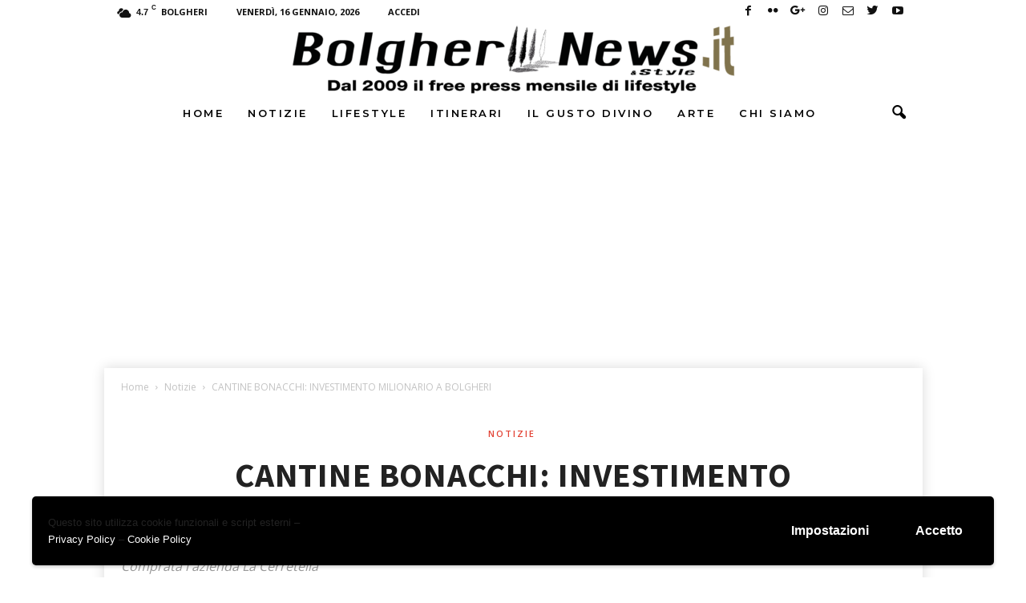

--- FILE ---
content_type: text/html; charset=UTF-8
request_url: https://www.bolgherinews.it/notizie/1378-cantine-bonacchi-investimento-milionario-a-bolgheri.html
body_size: 32329
content:
<!doctype html >
<!--[if IE 8]>    <html class="ie8" lang="it-IT" prefix="og: http://ogp.me/ns# fb: http://ogp.me/ns/fb#"> <![endif]-->
<!--[if IE 9]>    <html class="ie9" lang="it-IT" prefix="og: http://ogp.me/ns# fb: http://ogp.me/ns/fb#"> <![endif]-->
<!--[if gt IE 8]><!--> <html lang="it-IT" prefix="og: http://ogp.me/ns# fb: http://ogp.me/ns/fb#"> <!--<![endif]-->
<head>
    <title>CANTINE BONACCHI: INVESTIMENTO MILIONARIO A BOLGHERI - Bolgheri News e Style</title>
    <meta charset="UTF-8" />
    <meta name="viewport" content="width=device-width, initial-scale=1.0">
    <link rel="pingback" href="https://www.bolgherinews.it/xmlrpc.php" />
    <style>
#wpadminbar #wp-admin-bar-wccp_free_top_button .ab-icon:before {
	content: "\f160";
	color: #02CA02;
	top: 3px;
}
#wpadminbar #wp-admin-bar-wccp_free_top_button .ab-icon {
	transform: rotate(45deg);
}
</style>
<meta name='robots' content='index, follow, max-image-preview:large, max-snippet:-1, max-video-preview:-1' />
<meta property="og:image" content="https://www.bolgherinews.it/wp-content/uploads/2023/02/unnamed-1-scaled.jpg" /><link rel="icon" type="image/png" href="https://www.bolgherinews.it/wp-content/uploads/2018/08/favicon.png"><link rel="apple-touch-icon-precomposed" sizes="76x76" href="https://www.bolgherinews.it/wp-content/uploads/2018/08/icon-76.png"/><link rel="apple-touch-icon-precomposed" sizes="120x120" href="https://www.bolgherinews.it/wp-content/uploads/2018/08/icon-120.png"/><link rel="apple-touch-icon-precomposed" sizes="152x152" href="https://www.bolgherinews.it/wp-content/uploads/2018/08/icon-152.png"/><link rel="apple-touch-icon-precomposed" sizes="114x114" href="https://www.bolgherinews.it/wp-content/uploads/2018/08/icon-114.png"/><link rel="apple-touch-icon-precomposed" sizes="144x144" href="https://www.bolgherinews.it/wp-content/uploads/2018/08/icon-144.png"/>
	<!-- This site is optimized with the Yoast SEO plugin v24.5 - https://yoast.com/wordpress/plugins/seo/ -->
	<link rel="canonical" href="https://www.bolgherinews.it/notizie/1378-cantine-bonacchi-investimento-milionario-a-bolgheri.html" />
	<meta name="twitter:card" content="summary_large_image" />
	<meta name="twitter:title" content="CANTINE BONACCHI: INVESTIMENTO MILIONARIO A BOLGHERI - Bolgheri News e Style" />
	<meta name="twitter:description" content="Due anni fa erano usciti con 5000 bottiglie e in etichetta la scritta Bolgheri. Oggi invece sono arrivati in pianta stabile con un investimento di circa 2,5 milioni di euro. Il grande gruppo vitivinicolo Bonacchi, che nasce a Montalbano, in provincia di Quarrata, nel pistoiese, e che negli anni ha conquistato le grandi griffe territoriali [&hellip;]" />
	<meta name="twitter:image" content="https://www.bolgherinews.it/wp-content/uploads/2023/02/unnamed-1-scaled.jpg" />
	<meta name="twitter:creator" content="@https://twitter.com/divinavitale" />
	<meta name="twitter:site" content="@Bolgherinews" />
	<meta name="twitter:label1" content="Scritto da" />
	<meta name="twitter:data1" content="Divina Vitale" />
	<meta name="twitter:label2" content="Tempo di lettura stimato" />
	<meta name="twitter:data2" content="3 minuti" />
	<script type="application/ld+json" class="yoast-schema-graph">{"@context":"https://schema.org","@graph":[{"@type":"WebPage","@id":"https://www.bolgherinews.it/notizie/1378-cantine-bonacchi-investimento-milionario-a-bolgheri.html","url":"https://www.bolgherinews.it/notizie/1378-cantine-bonacchi-investimento-milionario-a-bolgheri.html","name":"CANTINE BONACCHI: INVESTIMENTO MILIONARIO A BOLGHERI - Bolgheri News e Style","isPartOf":{"@id":"https://www.bolgherinews.it/#website"},"primaryImageOfPage":{"@id":"https://www.bolgherinews.it/notizie/1378-cantine-bonacchi-investimento-milionario-a-bolgheri.html#primaryimage"},"image":{"@id":"https://www.bolgherinews.it/notizie/1378-cantine-bonacchi-investimento-milionario-a-bolgheri.html#primaryimage"},"thumbnailUrl":"https://www.bolgherinews.it/wp-content/uploads/2023/02/unnamed-1-scaled.jpg","datePublished":"2023-02-20T09:34:42+00:00","author":{"@id":"https://www.bolgherinews.it/#/schema/person/f5fa9f227e5851efd1233aa29edc3926"},"breadcrumb":{"@id":"https://www.bolgherinews.it/notizie/1378-cantine-bonacchi-investimento-milionario-a-bolgheri.html#breadcrumb"},"inLanguage":"it-IT","potentialAction":[{"@type":"ReadAction","target":["https://www.bolgherinews.it/notizie/1378-cantine-bonacchi-investimento-milionario-a-bolgheri.html"]}]},{"@type":"ImageObject","inLanguage":"it-IT","@id":"https://www.bolgherinews.it/notizie/1378-cantine-bonacchi-investimento-milionario-a-bolgheri.html#primaryimage","url":"https://www.bolgherinews.it/wp-content/uploads/2023/02/unnamed-1-scaled.jpg","contentUrl":"https://www.bolgherinews.it/wp-content/uploads/2023/02/unnamed-1-scaled.jpg","width":1920,"height":2560},{"@type":"BreadcrumbList","@id":"https://www.bolgherinews.it/notizie/1378-cantine-bonacchi-investimento-milionario-a-bolgheri.html#breadcrumb","itemListElement":[{"@type":"ListItem","position":1,"name":"Home","item":"https://www.bolgherinews.it/"},{"@type":"ListItem","position":2,"name":"CANTINE BONACCHI: INVESTIMENTO MILIONARIO A BOLGHERI"}]},{"@type":"WebSite","@id":"https://www.bolgherinews.it/#website","url":"https://www.bolgherinews.it/","name":"Bolgheri News e Style","description":"","potentialAction":[{"@type":"SearchAction","target":{"@type":"EntryPoint","urlTemplate":"https://www.bolgherinews.it/?s={search_term_string}"},"query-input":{"@type":"PropertyValueSpecification","valueRequired":true,"valueName":"search_term_string"}}],"inLanguage":"it-IT"},{"@type":"Person","@id":"https://www.bolgherinews.it/#/schema/person/f5fa9f227e5851efd1233aa29edc3926","name":"Divina Vitale","image":{"@type":"ImageObject","inLanguage":"it-IT","@id":"https://www.bolgherinews.it/#/schema/person/image/","url":"https://www.bolgherinews.it/wp-content/uploads/2018/08/Logo1_A-150x150.png","contentUrl":"https://www.bolgherinews.it/wp-content/uploads/2018/08/Logo1_A-150x150.png","caption":"Divina Vitale"},"description":"Toscana pura, giornalista nel Dna, ho una laurea in lettere moderne conseguita all’università di Firenze. Non ricordo bene quando ho iniziato a scrivere, ma ero parecchio bassa. I colori e i profumi della natura mi hanno sempre ispirato, la mia valigia è piena di parole… e mi concedo spesso licenze poetiche… Poi è arrivato il vino, da passione a professione. A braccetto con la predisposizione e pratica attiva per i viaggi e la cucina internazionale e ancor più italiana… assaggiare ed assaggiare… sempre. E’ giunto il momento di scriverne, con uno spirito critico attento. Da sommelier ho affinato certe tecniche di degustazione ma quello che conta nel vino,come nella vita, è l’anima. Basta scoprirla. E’ bello raccontare chi fa il vino e come lo fa. Perché il vino è un’inclinazione naturale…","sameAs":["https://www.bolgherinews.it/","https://www.facebook.com/bolgherinews.mensile","https://www.instagram.com/divinavitale/","https://www.linkedin.com/in/divina-vitale-45348b62/","https://x.com/https://twitter.com/divinavitale"],"url":"https://www.bolgherinews.it/author/marco"}]}</script>
	<!-- / Yoast SEO plugin. -->


<link rel='dns-prefetch' href='//fonts.googleapis.com' />
<link rel="alternate" type="application/rss+xml" title="Bolgheri News e Style &raquo; Feed" href="https://www.bolgherinews.it/feed" />
<link rel="alternate" title="oEmbed (JSON)" type="application/json+oembed" href="https://www.bolgherinews.it/wp-json/oembed/1.0/embed?url=https%3A%2F%2Fwww.bolgherinews.it%2Fnotizie%2F1378-cantine-bonacchi-investimento-milionario-a-bolgheri.html" />
<link rel="alternate" title="oEmbed (XML)" type="text/xml+oembed" href="https://www.bolgherinews.it/wp-json/oembed/1.0/embed?url=https%3A%2F%2Fwww.bolgherinews.it%2Fnotizie%2F1378-cantine-bonacchi-investimento-milionario-a-bolgheri.html&#038;format=xml" />
		<!-- This site uses the Google Analytics by ExactMetrics plugin v8.3.2 - Using Analytics tracking - https://www.exactmetrics.com/ -->
		<!-- Note: ExactMetrics is not currently configured on this site. The site owner needs to authenticate with Google Analytics in the ExactMetrics settings panel. -->
					<!-- No tracking code set -->
				<!-- / Google Analytics by ExactMetrics -->
		<style id='wp-img-auto-sizes-contain-inline-css' type='text/css'>
img:is([sizes=auto i],[sizes^="auto," i]){contain-intrinsic-size:3000px 1500px}
/*# sourceURL=wp-img-auto-sizes-contain-inline-css */
</style>
<style id='wp-emoji-styles-inline-css' type='text/css'>

	img.wp-smiley, img.emoji {
		display: inline !important;
		border: none !important;
		box-shadow: none !important;
		height: 1em !important;
		width: 1em !important;
		margin: 0 0.07em !important;
		vertical-align: -0.1em !important;
		background: none !important;
		padding: 0 !important;
	}
/*# sourceURL=wp-emoji-styles-inline-css */
</style>
<link rel='stylesheet' id='wp-block-library-css' href='https://www.bolgherinews.it/wp-includes/css/dist/block-library/style.min.css?ver=6.9' type='text/css' media='all' />
<style id='global-styles-inline-css' type='text/css'>
:root{--wp--preset--aspect-ratio--square: 1;--wp--preset--aspect-ratio--4-3: 4/3;--wp--preset--aspect-ratio--3-4: 3/4;--wp--preset--aspect-ratio--3-2: 3/2;--wp--preset--aspect-ratio--2-3: 2/3;--wp--preset--aspect-ratio--16-9: 16/9;--wp--preset--aspect-ratio--9-16: 9/16;--wp--preset--color--black: #000000;--wp--preset--color--cyan-bluish-gray: #abb8c3;--wp--preset--color--white: #ffffff;--wp--preset--color--pale-pink: #f78da7;--wp--preset--color--vivid-red: #cf2e2e;--wp--preset--color--luminous-vivid-orange: #ff6900;--wp--preset--color--luminous-vivid-amber: #fcb900;--wp--preset--color--light-green-cyan: #7bdcb5;--wp--preset--color--vivid-green-cyan: #00d084;--wp--preset--color--pale-cyan-blue: #8ed1fc;--wp--preset--color--vivid-cyan-blue: #0693e3;--wp--preset--color--vivid-purple: #9b51e0;--wp--preset--gradient--vivid-cyan-blue-to-vivid-purple: linear-gradient(135deg,rgb(6,147,227) 0%,rgb(155,81,224) 100%);--wp--preset--gradient--light-green-cyan-to-vivid-green-cyan: linear-gradient(135deg,rgb(122,220,180) 0%,rgb(0,208,130) 100%);--wp--preset--gradient--luminous-vivid-amber-to-luminous-vivid-orange: linear-gradient(135deg,rgb(252,185,0) 0%,rgb(255,105,0) 100%);--wp--preset--gradient--luminous-vivid-orange-to-vivid-red: linear-gradient(135deg,rgb(255,105,0) 0%,rgb(207,46,46) 100%);--wp--preset--gradient--very-light-gray-to-cyan-bluish-gray: linear-gradient(135deg,rgb(238,238,238) 0%,rgb(169,184,195) 100%);--wp--preset--gradient--cool-to-warm-spectrum: linear-gradient(135deg,rgb(74,234,220) 0%,rgb(151,120,209) 20%,rgb(207,42,186) 40%,rgb(238,44,130) 60%,rgb(251,105,98) 80%,rgb(254,248,76) 100%);--wp--preset--gradient--blush-light-purple: linear-gradient(135deg,rgb(255,206,236) 0%,rgb(152,150,240) 100%);--wp--preset--gradient--blush-bordeaux: linear-gradient(135deg,rgb(254,205,165) 0%,rgb(254,45,45) 50%,rgb(107,0,62) 100%);--wp--preset--gradient--luminous-dusk: linear-gradient(135deg,rgb(255,203,112) 0%,rgb(199,81,192) 50%,rgb(65,88,208) 100%);--wp--preset--gradient--pale-ocean: linear-gradient(135deg,rgb(255,245,203) 0%,rgb(182,227,212) 50%,rgb(51,167,181) 100%);--wp--preset--gradient--electric-grass: linear-gradient(135deg,rgb(202,248,128) 0%,rgb(113,206,126) 100%);--wp--preset--gradient--midnight: linear-gradient(135deg,rgb(2,3,129) 0%,rgb(40,116,252) 100%);--wp--preset--font-size--small: 13px;--wp--preset--font-size--medium: 20px;--wp--preset--font-size--large: 36px;--wp--preset--font-size--x-large: 42px;--wp--preset--spacing--20: 0.44rem;--wp--preset--spacing--30: 0.67rem;--wp--preset--spacing--40: 1rem;--wp--preset--spacing--50: 1.5rem;--wp--preset--spacing--60: 2.25rem;--wp--preset--spacing--70: 3.38rem;--wp--preset--spacing--80: 5.06rem;--wp--preset--shadow--natural: 6px 6px 9px rgba(0, 0, 0, 0.2);--wp--preset--shadow--deep: 12px 12px 50px rgba(0, 0, 0, 0.4);--wp--preset--shadow--sharp: 6px 6px 0px rgba(0, 0, 0, 0.2);--wp--preset--shadow--outlined: 6px 6px 0px -3px rgb(255, 255, 255), 6px 6px rgb(0, 0, 0);--wp--preset--shadow--crisp: 6px 6px 0px rgb(0, 0, 0);}:where(.is-layout-flex){gap: 0.5em;}:where(.is-layout-grid){gap: 0.5em;}body .is-layout-flex{display: flex;}.is-layout-flex{flex-wrap: wrap;align-items: center;}.is-layout-flex > :is(*, div){margin: 0;}body .is-layout-grid{display: grid;}.is-layout-grid > :is(*, div){margin: 0;}:where(.wp-block-columns.is-layout-flex){gap: 2em;}:where(.wp-block-columns.is-layout-grid){gap: 2em;}:where(.wp-block-post-template.is-layout-flex){gap: 1.25em;}:where(.wp-block-post-template.is-layout-grid){gap: 1.25em;}.has-black-color{color: var(--wp--preset--color--black) !important;}.has-cyan-bluish-gray-color{color: var(--wp--preset--color--cyan-bluish-gray) !important;}.has-white-color{color: var(--wp--preset--color--white) !important;}.has-pale-pink-color{color: var(--wp--preset--color--pale-pink) !important;}.has-vivid-red-color{color: var(--wp--preset--color--vivid-red) !important;}.has-luminous-vivid-orange-color{color: var(--wp--preset--color--luminous-vivid-orange) !important;}.has-luminous-vivid-amber-color{color: var(--wp--preset--color--luminous-vivid-amber) !important;}.has-light-green-cyan-color{color: var(--wp--preset--color--light-green-cyan) !important;}.has-vivid-green-cyan-color{color: var(--wp--preset--color--vivid-green-cyan) !important;}.has-pale-cyan-blue-color{color: var(--wp--preset--color--pale-cyan-blue) !important;}.has-vivid-cyan-blue-color{color: var(--wp--preset--color--vivid-cyan-blue) !important;}.has-vivid-purple-color{color: var(--wp--preset--color--vivid-purple) !important;}.has-black-background-color{background-color: var(--wp--preset--color--black) !important;}.has-cyan-bluish-gray-background-color{background-color: var(--wp--preset--color--cyan-bluish-gray) !important;}.has-white-background-color{background-color: var(--wp--preset--color--white) !important;}.has-pale-pink-background-color{background-color: var(--wp--preset--color--pale-pink) !important;}.has-vivid-red-background-color{background-color: var(--wp--preset--color--vivid-red) !important;}.has-luminous-vivid-orange-background-color{background-color: var(--wp--preset--color--luminous-vivid-orange) !important;}.has-luminous-vivid-amber-background-color{background-color: var(--wp--preset--color--luminous-vivid-amber) !important;}.has-light-green-cyan-background-color{background-color: var(--wp--preset--color--light-green-cyan) !important;}.has-vivid-green-cyan-background-color{background-color: var(--wp--preset--color--vivid-green-cyan) !important;}.has-pale-cyan-blue-background-color{background-color: var(--wp--preset--color--pale-cyan-blue) !important;}.has-vivid-cyan-blue-background-color{background-color: var(--wp--preset--color--vivid-cyan-blue) !important;}.has-vivid-purple-background-color{background-color: var(--wp--preset--color--vivid-purple) !important;}.has-black-border-color{border-color: var(--wp--preset--color--black) !important;}.has-cyan-bluish-gray-border-color{border-color: var(--wp--preset--color--cyan-bluish-gray) !important;}.has-white-border-color{border-color: var(--wp--preset--color--white) !important;}.has-pale-pink-border-color{border-color: var(--wp--preset--color--pale-pink) !important;}.has-vivid-red-border-color{border-color: var(--wp--preset--color--vivid-red) !important;}.has-luminous-vivid-orange-border-color{border-color: var(--wp--preset--color--luminous-vivid-orange) !important;}.has-luminous-vivid-amber-border-color{border-color: var(--wp--preset--color--luminous-vivid-amber) !important;}.has-light-green-cyan-border-color{border-color: var(--wp--preset--color--light-green-cyan) !important;}.has-vivid-green-cyan-border-color{border-color: var(--wp--preset--color--vivid-green-cyan) !important;}.has-pale-cyan-blue-border-color{border-color: var(--wp--preset--color--pale-cyan-blue) !important;}.has-vivid-cyan-blue-border-color{border-color: var(--wp--preset--color--vivid-cyan-blue) !important;}.has-vivid-purple-border-color{border-color: var(--wp--preset--color--vivid-purple) !important;}.has-vivid-cyan-blue-to-vivid-purple-gradient-background{background: var(--wp--preset--gradient--vivid-cyan-blue-to-vivid-purple) !important;}.has-light-green-cyan-to-vivid-green-cyan-gradient-background{background: var(--wp--preset--gradient--light-green-cyan-to-vivid-green-cyan) !important;}.has-luminous-vivid-amber-to-luminous-vivid-orange-gradient-background{background: var(--wp--preset--gradient--luminous-vivid-amber-to-luminous-vivid-orange) !important;}.has-luminous-vivid-orange-to-vivid-red-gradient-background{background: var(--wp--preset--gradient--luminous-vivid-orange-to-vivid-red) !important;}.has-very-light-gray-to-cyan-bluish-gray-gradient-background{background: var(--wp--preset--gradient--very-light-gray-to-cyan-bluish-gray) !important;}.has-cool-to-warm-spectrum-gradient-background{background: var(--wp--preset--gradient--cool-to-warm-spectrum) !important;}.has-blush-light-purple-gradient-background{background: var(--wp--preset--gradient--blush-light-purple) !important;}.has-blush-bordeaux-gradient-background{background: var(--wp--preset--gradient--blush-bordeaux) !important;}.has-luminous-dusk-gradient-background{background: var(--wp--preset--gradient--luminous-dusk) !important;}.has-pale-ocean-gradient-background{background: var(--wp--preset--gradient--pale-ocean) !important;}.has-electric-grass-gradient-background{background: var(--wp--preset--gradient--electric-grass) !important;}.has-midnight-gradient-background{background: var(--wp--preset--gradient--midnight) !important;}.has-small-font-size{font-size: var(--wp--preset--font-size--small) !important;}.has-medium-font-size{font-size: var(--wp--preset--font-size--medium) !important;}.has-large-font-size{font-size: var(--wp--preset--font-size--large) !important;}.has-x-large-font-size{font-size: var(--wp--preset--font-size--x-large) !important;}
/*# sourceURL=global-styles-inline-css */
</style>

<style id='classic-theme-styles-inline-css' type='text/css'>
/*! This file is auto-generated */
.wp-block-button__link{color:#fff;background-color:#32373c;border-radius:9999px;box-shadow:none;text-decoration:none;padding:calc(.667em + 2px) calc(1.333em + 2px);font-size:1.125em}.wp-block-file__button{background:#32373c;color:#fff;text-decoration:none}
/*# sourceURL=/wp-includes/css/classic-themes.min.css */
</style>
<link rel='stylesheet' id='wpdm-fonticon-css' href='https://www.bolgherinews.it/wp-content/plugins/download-manager/assets/wpdm-iconfont/css/wpdm-icons.css?ver=6.9' type='text/css' media='all' />
<link rel='stylesheet' id='wpdm-front-css' href='https://www.bolgherinews.it/wp-content/plugins/download-manager/assets/css/front.min.css?ver=6.9' type='text/css' media='all' />
<link rel='stylesheet' id='pj-news-ticker-css' href='https://www.bolgherinews.it/wp-content/plugins/pj-news-ticker/public/css/pj-news-ticker.css?ver=1.9.7' type='text/css' media='all' />
<link rel='stylesheet' id='ppress-frontend-css' href='https://www.bolgherinews.it/wp-content/plugins/wp-user-avatar/assets/css/frontend.min.css?ver=4.15.21' type='text/css' media='all' />
<link rel='stylesheet' id='ppress-flatpickr-css' href='https://www.bolgherinews.it/wp-content/plugins/wp-user-avatar/assets/flatpickr/flatpickr.min.css?ver=4.15.21' type='text/css' media='all' />
<link rel='stylesheet' id='ppress-select2-css' href='https://www.bolgherinews.it/wp-content/plugins/wp-user-avatar/assets/select2/select2.min.css?ver=6.9' type='text/css' media='all' />
<link rel='stylesheet' id='google-fonts-style-css' href='https://fonts.googleapis.com/css?family=Montserrat%3A400%2C600%2C700%7CSource+Sans+Pro%3A400%2C600%2C700%7COpen+Sans%3A300%2C400%2C600%2C700%7CRoboto+Condensed%3A300%2C300italic%2C400%2C400italic%2C700%2C700italic%2C600&#038;ver=4.5' type='text/css' media='all' />
<style id='akismet-widget-style-inline-css' type='text/css'>

			.a-stats {
				--akismet-color-mid-green: #357b49;
				--akismet-color-white: #fff;
				--akismet-color-light-grey: #f6f7f7;

				max-width: 350px;
				width: auto;
			}

			.a-stats * {
				all: unset;
				box-sizing: border-box;
			}

			.a-stats strong {
				font-weight: 600;
			}

			.a-stats a.a-stats__link,
			.a-stats a.a-stats__link:visited,
			.a-stats a.a-stats__link:active {
				background: var(--akismet-color-mid-green);
				border: none;
				box-shadow: none;
				border-radius: 8px;
				color: var(--akismet-color-white);
				cursor: pointer;
				display: block;
				font-family: -apple-system, BlinkMacSystemFont, 'Segoe UI', 'Roboto', 'Oxygen-Sans', 'Ubuntu', 'Cantarell', 'Helvetica Neue', sans-serif;
				font-weight: 500;
				padding: 12px;
				text-align: center;
				text-decoration: none;
				transition: all 0.2s ease;
			}

			/* Extra specificity to deal with TwentyTwentyOne focus style */
			.widget .a-stats a.a-stats__link:focus {
				background: var(--akismet-color-mid-green);
				color: var(--akismet-color-white);
				text-decoration: none;
			}

			.a-stats a.a-stats__link:hover {
				filter: brightness(110%);
				box-shadow: 0 4px 12px rgba(0, 0, 0, 0.06), 0 0 2px rgba(0, 0, 0, 0.16);
			}

			.a-stats .count {
				color: var(--akismet-color-white);
				display: block;
				font-size: 1.5em;
				line-height: 1.4;
				padding: 0 13px;
				white-space: nowrap;
			}
		
/*# sourceURL=akismet-widget-style-inline-css */
</style>
<link rel='stylesheet' id='wpgdprc-front-css-css' href='https://www.bolgherinews.it/wp-content/plugins/wp-gdpr-compliance/Assets/css/front.css?ver=1685019416' type='text/css' media='all' />
<style id='wpgdprc-front-css-inline-css' type='text/css'>
:root{--wp-gdpr--bar--background-color: #000000;--wp-gdpr--bar--color: #ffffff;--wp-gdpr--button--background-color: #000000;--wp-gdpr--button--background-color--darken: #000000;--wp-gdpr--button--color: #ffffff;}
/*# sourceURL=wpgdprc-front-css-inline-css */
</style>
<link rel='stylesheet' id='td-theme-css' href='https://www.bolgherinews.it/wp-content/themes/Newsmag/style.css?ver=4.5' type='text/css' media='all' />
<link rel='stylesheet' id='td-theme-demo-style-css' href='https://www.bolgherinews.it/wp-content/themes/Newsmag/includes/demos/food/demo_style.css?ver=4.5' type='text/css' media='all' />
<script type="text/javascript" src="https://www.bolgherinews.it/wp-includes/js/jquery/jquery.min.js?ver=3.7.1" id="jquery-core-js"></script>
<script type="text/javascript" src="https://www.bolgherinews.it/wp-includes/js/jquery/jquery-migrate.min.js?ver=3.4.1" id="jquery-migrate-js"></script>
<script type="text/javascript" src="https://www.bolgherinews.it/wp-content/plugins/download-manager/assets/js/wpdm.min.js?ver=6.9" id="wpdm-frontend-js-js"></script>
<script type="text/javascript" id="wpdm-frontjs-js-extra">
/* <![CDATA[ */
var wpdm_url = {"home":"https://www.bolgherinews.it/","site":"https://www.bolgherinews.it/","ajax":"https://www.bolgherinews.it/wp-admin/admin-ajax.php"};
var wpdm_js = {"spinner":"\u003Ci class=\"wpdm-icon wpdm-sun wpdm-spin\"\u003E\u003C/i\u003E","client_id":"514167e6ea5a9826b469252d60cf4846"};
var wpdm_strings = {"pass_var":"Password verificata!","pass_var_q":"Fai clic sul seguente pulsante per avviare il download.","start_dl":"Avvia download"};
//# sourceURL=wpdm-frontjs-js-extra
/* ]]> */
</script>
<script type="text/javascript" src="https://www.bolgherinews.it/wp-content/plugins/download-manager/assets/js/front.min.js?ver=3.3.08" id="wpdm-frontjs-js"></script>
<script type="text/javascript" src="https://www.bolgherinews.it/wp-content/plugins/pj-news-ticker/public/js/pj-news-ticker.js?ver=1.9.7" id="pj-news-ticker-js"></script>
<script type="text/javascript" src="https://www.bolgherinews.it/wp-content/plugins/wp-user-avatar/assets/flatpickr/flatpickr.min.js?ver=4.15.21" id="ppress-flatpickr-js"></script>
<script type="text/javascript" src="https://www.bolgherinews.it/wp-content/plugins/wp-user-avatar/assets/select2/select2.min.js?ver=4.15.21" id="ppress-select2-js"></script>
<script type="text/javascript" id="wpgdprc-front-js-js-extra">
/* <![CDATA[ */
var wpgdprcFront = {"ajaxUrl":"https://www.bolgherinews.it/wp-admin/admin-ajax.php","ajaxNonce":"31c107faa1","ajaxArg":"security","pluginPrefix":"wpgdprc","blogId":"1","isMultiSite":"","locale":"it_IT","showSignUpModal":"","showFormModal":"","cookieName":"wpgdprc-consent-1","consentVersion":"1","path":"/","prefix":"wpgdprc","consents":[{"ID":1,"required":false,"placement":"head","content":"\u003C!-- Global site tag (gtag.js) - Google Analytics --\u003E\r\n\u003Cscript async src=\"https://www.googletagmanager.com/gtag/js?id=UA-8368064-13\"\u003E\u003C/script\u003E\r\n\u003Cscript\u003E\r\n  window.dataLayer = window.dataLayer || [];\r\n  function gtag(){dataLayer.push(arguments);}\r\n  gtag('js', new Date());\r\n\r\n  gtag('config', 'UA-8368064-13');\r\n\u003C/script\u003E\r\n"}]};
//# sourceURL=wpgdprc-front-js-js-extra
/* ]]> */
</script>
<script type="text/javascript" src="https://www.bolgherinews.it/wp-content/plugins/wp-gdpr-compliance/Assets/js/front.min.js?ver=1685019416" id="wpgdprc-front-js-js"></script>
<link rel="https://api.w.org/" href="https://www.bolgherinews.it/wp-json/" /><link rel="alternate" title="JSON" type="application/json" href="https://www.bolgherinews.it/wp-json/wp/v2/posts/1378" /><link rel="EditURI" type="application/rsd+xml" title="RSD" href="https://www.bolgherinews.it/xmlrpc.php?rsd" />
<meta name="generator" content="WordPress 6.9" />
<link rel='shortlink' href='https://www.bolgherinews.it/?p=1378' />
<script id="wpcp_disable_selection" type="text/javascript">
var image_save_msg='You are not allowed to save images!';
	var no_menu_msg='Context Menu disabled!';
	var smessage = "Content is protected !!";

function disableEnterKey(e)
{
	var elemtype = e.target.tagName;
	
	elemtype = elemtype.toUpperCase();
	
	if (elemtype == "TEXT" || elemtype == "TEXTAREA" || elemtype == "INPUT" || elemtype == "PASSWORD" || elemtype == "SELECT" || elemtype == "OPTION" || elemtype == "EMBED")
	{
		elemtype = 'TEXT';
	}
	
	if (e.ctrlKey){
     var key;
     if(window.event)
          key = window.event.keyCode;     //IE
     else
          key = e.which;     //firefox (97)
    //if (key != 17) alert(key);
     if (elemtype!= 'TEXT' && (key == 97 || key == 65 || key == 67 || key == 99 || key == 88 || key == 120 || key == 26 || key == 85  || key == 86 || key == 83 || key == 43 || key == 73))
     {
		if(wccp_free_iscontenteditable(e)) return true;
		show_wpcp_message('You are not allowed to copy content or view source');
		return false;
     }else
     	return true;
     }
}


/*For contenteditable tags*/
function wccp_free_iscontenteditable(e)
{
	var e = e || window.event; // also there is no e.target property in IE. instead IE uses window.event.srcElement
  	
	var target = e.target || e.srcElement;

	var elemtype = e.target.nodeName;
	
	elemtype = elemtype.toUpperCase();
	
	var iscontenteditable = "false";
		
	if(typeof target.getAttribute!="undefined" ) iscontenteditable = target.getAttribute("contenteditable"); // Return true or false as string
	
	var iscontenteditable2 = false;
	
	if(typeof target.isContentEditable!="undefined" ) iscontenteditable2 = target.isContentEditable; // Return true or false as boolean

	if(target.parentElement.isContentEditable) iscontenteditable2 = true;
	
	if (iscontenteditable == "true" || iscontenteditable2 == true)
	{
		if(typeof target.style!="undefined" ) target.style.cursor = "text";
		
		return true;
	}
}

////////////////////////////////////
function disable_copy(e)
{	
	var e = e || window.event; // also there is no e.target property in IE. instead IE uses window.event.srcElement
	
	var elemtype = e.target.tagName;
	
	elemtype = elemtype.toUpperCase();
	
	if (elemtype == "TEXT" || elemtype == "TEXTAREA" || elemtype == "INPUT" || elemtype == "PASSWORD" || elemtype == "SELECT" || elemtype == "OPTION" || elemtype == "EMBED")
	{
		elemtype = 'TEXT';
	}
	
	if(wccp_free_iscontenteditable(e)) return true;
	
	var isSafari = /Safari/.test(navigator.userAgent) && /Apple Computer/.test(navigator.vendor);
	
	var checker_IMG = '';
	if (elemtype == "IMG" && checker_IMG == 'checked' && e.detail >= 2) {show_wpcp_message(alertMsg_IMG);return false;}
	if (elemtype != "TEXT")
	{
		if (smessage !== "" && e.detail == 2)
			show_wpcp_message(smessage);
		
		if (isSafari)
			return true;
		else
			return false;
	}	
}

//////////////////////////////////////////
function disable_copy_ie()
{
	var e = e || window.event;
	var elemtype = window.event.srcElement.nodeName;
	elemtype = elemtype.toUpperCase();
	if(wccp_free_iscontenteditable(e)) return true;
	if (elemtype == "IMG") {show_wpcp_message(alertMsg_IMG);return false;}
	if (elemtype != "TEXT" && elemtype != "TEXTAREA" && elemtype != "INPUT" && elemtype != "PASSWORD" && elemtype != "SELECT" && elemtype != "OPTION" && elemtype != "EMBED")
	{
		return false;
	}
}	
function reEnable()
{
	return true;
}
document.onkeydown = disableEnterKey;
document.onselectstart = disable_copy_ie;
if(navigator.userAgent.indexOf('MSIE')==-1)
{
	document.onmousedown = disable_copy;
	document.onclick = reEnable;
}
function disableSelection(target)
{
    //For IE This code will work
    if (typeof target.onselectstart!="undefined")
    target.onselectstart = disable_copy_ie;
    
    //For Firefox This code will work
    else if (typeof target.style.MozUserSelect!="undefined")
    {target.style.MozUserSelect="none";}
    
    //All other  (ie: Opera) This code will work
    else
    target.onmousedown=function(){return false}
    target.style.cursor = "default";
}
//Calling the JS function directly just after body load
window.onload = function(){disableSelection(document.body);};

//////////////////special for safari Start////////////////
var onlongtouch;
var timer;
var touchduration = 1000; //length of time we want the user to touch before we do something

var elemtype = "";
function touchstart(e) {
	var e = e || window.event;
  // also there is no e.target property in IE.
  // instead IE uses window.event.srcElement
  	var target = e.target || e.srcElement;
	
	elemtype = window.event.srcElement.nodeName;
	
	elemtype = elemtype.toUpperCase();
	
	if(!wccp_pro_is_passive()) e.preventDefault();
	if (!timer) {
		timer = setTimeout(onlongtouch, touchduration);
	}
}

function touchend() {
    //stops short touches from firing the event
    if (timer) {
        clearTimeout(timer);
        timer = null;
    }
	onlongtouch();
}

onlongtouch = function(e) { //this will clear the current selection if anything selected
	
	if (elemtype != "TEXT" && elemtype != "TEXTAREA" && elemtype != "INPUT" && elemtype != "PASSWORD" && elemtype != "SELECT" && elemtype != "EMBED" && elemtype != "OPTION")	
	{
		if (window.getSelection) {
			if (window.getSelection().empty) {  // Chrome
			window.getSelection().empty();
			} else if (window.getSelection().removeAllRanges) {  // Firefox
			window.getSelection().removeAllRanges();
			}
		} else if (document.selection) {  // IE?
			document.selection.empty();
		}
		return false;
	}
};

document.addEventListener("DOMContentLoaded", function(event) { 
    window.addEventListener("touchstart", touchstart, false);
    window.addEventListener("touchend", touchend, false);
});

function wccp_pro_is_passive() {

  var cold = false,
  hike = function() {};

  try {
	  const object1 = {};
  var aid = Object.defineProperty(object1, 'passive', {
  get() {cold = true}
  });
  window.addEventListener('test', hike, aid);
  window.removeEventListener('test', hike, aid);
  } catch (e) {}

  return cold;
}
/*special for safari End*/
</script>
<script id="wpcp_disable_Right_Click" type="text/javascript">
document.ondragstart = function() { return false;}
	function nocontext(e) {
	   return false;
	}
	document.oncontextmenu = nocontext;
</script>
<style>
.unselectable
{
-moz-user-select:none;
-webkit-user-select:none;
cursor: default;
}
html
{
-webkit-touch-callout: none;
-webkit-user-select: none;
-khtml-user-select: none;
-moz-user-select: none;
-ms-user-select: none;
user-select: none;
-webkit-tap-highlight-color: rgba(0,0,0,0);
}
</style>
<script id="wpcp_css_disable_selection" type="text/javascript">
var e = document.getElementsByTagName('body')[0];
if(e)
{
	e.setAttribute('unselectable',"on");
}
</script>
			<script>
				window.tdwGlobal = {"adminUrl":"https:\/\/www.bolgherinews.it\/wp-admin\/","wpRestNonce":"fcb4cabce3","wpRestUrl":"https:\/\/www.bolgherinews.it\/wp-json\/","permalinkStructure":"\/%category%\/%post_id%-%postname%.html"};
			</script>
			<!--[if lt IE 9]><script src="https://cdnjs.cloudflare.com/ajax/libs/html5shiv/3.7.3/html5shiv.js"></script><![endif]-->
    <link rel="amphtml" href="https://www.bolgherinews.it/notizie/1378-cantine-bonacchi-investimento-milionario-a-bolgheri.html/amp">
<!-- JS generated by theme -->

<script>
    

    

	    var tdBlocksArray = []; //here we store all the items for the current page

	    //td_block class - each ajax block uses a object of this class for requests
	    function tdBlock() {
		    this.id = '';
		    this.block_type = 1; //block type id (1-234 etc)
		    this.atts = '';
		    this.td_column_number = '';
		    this.td_current_page = 1; //
		    this.post_count = 0; //from wp
		    this.found_posts = 0; //from wp
		    this.max_num_pages = 0; //from wp
		    this.td_filter_value = ''; //current live filter value
		    this.is_ajax_running = false;
		    this.td_user_action = ''; // load more or infinite loader (used by the animation)
		    this.header_color = '';
		    this.ajax_pagination_infinite_stop = ''; //show load more at page x
	    }


        // td_js_generator - mini detector
        (function(){
            var htmlTag = document.getElementsByTagName("html")[0];

	        if ( navigator.userAgent.indexOf("MSIE 10.0") > -1 ) {
                htmlTag.className += ' ie10';
            }

            if ( !!navigator.userAgent.match(/Trident.*rv\:11\./) ) {
                htmlTag.className += ' ie11';
            }

	        if ( navigator.userAgent.indexOf("Edge") > -1 ) {
                htmlTag.className += ' ieEdge';
            }

            if ( /(iPad|iPhone|iPod)/g.test(navigator.userAgent) ) {
                htmlTag.className += ' td-md-is-ios';
            }

            var user_agent = navigator.userAgent.toLowerCase();
            if ( user_agent.indexOf("android") > -1 ) {
                htmlTag.className += ' td-md-is-android';
            }

            if ( -1 !== navigator.userAgent.indexOf('Mac OS X')  ) {
                htmlTag.className += ' td-md-is-os-x';
            }

            if ( /chrom(e|ium)/.test(navigator.userAgent.toLowerCase()) ) {
               htmlTag.className += ' td-md-is-chrome';
            }

            if ( -1 !== navigator.userAgent.indexOf('Firefox') ) {
                htmlTag.className += ' td-md-is-firefox';
            }

            if ( -1 !== navigator.userAgent.indexOf('Safari') && -1 === navigator.userAgent.indexOf('Chrome') ) {
                htmlTag.className += ' td-md-is-safari';
            }

            if( -1 !== navigator.userAgent.indexOf('IEMobile') ){
                htmlTag.className += ' td-md-is-iemobile';
            }

        })();




        var tdLocalCache = {};

        ( function () {
            "use strict";

            tdLocalCache = {
                data: {},
                remove: function (resource_id) {
                    delete tdLocalCache.data[resource_id];
                },
                exist: function (resource_id) {
                    return tdLocalCache.data.hasOwnProperty(resource_id) && tdLocalCache.data[resource_id] !== null;
                },
                get: function (resource_id) {
                    return tdLocalCache.data[resource_id];
                },
                set: function (resource_id, cachedData) {
                    tdLocalCache.remove(resource_id);
                    tdLocalCache.data[resource_id] = cachedData;
                }
            };
        })();

    
    
var tds_login_sing_in_widget="show";
var td_viewport_interval_list=[{"limitBottom":767,"sidebarWidth":251},{"limitBottom":1023,"sidebarWidth":339}];
var td_animation_stack_effect="type0";
var tds_animation_stack=true;
var td_animation_stack_specific_selectors=".entry-thumb, img";
var td_animation_stack_general_selectors=".td-animation-stack img, .post img";
var tds_general_modal_image="yes";
var td_ajax_url="https:\/\/www.bolgherinews.it\/wp-admin\/admin-ajax.php?td_theme_name=Newsmag&v=4.5";
var td_get_template_directory_uri="https:\/\/www.bolgherinews.it\/wp-content\/themes\/Newsmag";
var tds_snap_menu="smart_snap_always";
var tds_logo_on_sticky="";
var tds_header_style="10";
var td_please_wait="Per favore attendi...";
var td_email_user_pass_incorrect="Utente o password errata!";
var td_email_user_incorrect="Email o Username errati!";
var td_email_incorrect="Email non corretta!";
var tds_more_articles_on_post_enable="show";
var tds_more_articles_on_post_time_to_wait="";
var tds_more_articles_on_post_pages_distance_from_top=0;
var tds_theme_color_site_wide="#e24234";
var tds_smart_sidebar="enabled";
var tdThemeName="Newsmag";
var td_magnific_popup_translation_tPrev="Precedente (Freccia Sinistra)";
var td_magnific_popup_translation_tNext="Successivo (tasto freccia destra)";
var td_magnific_popup_translation_tCounter="%curr% di %total%";
var td_magnific_popup_translation_ajax_tError="Il contenuto di %url% non pu\u00f2 essere caricato.";
var td_magnific_popup_translation_image_tError="L'immagine #%curr% non pu\u00f2 essere caricata";
var tdDateNamesI18n={"month_names":["Gennaio","Febbraio","Marzo","Aprile","Maggio","Giugno","Luglio","Agosto","Settembre","Ottobre","Novembre","Dicembre"],"month_names_short":["Gen","Feb","Mar","Apr","Mag","Giu","Lug","Ago","Set","Ott","Nov","Dic"],"day_names":["domenica","luned\u00ec","marted\u00ec","mercoled\u00ec","gioved\u00ec","venerd\u00ec","sabato"],"day_names_short":["Dom","Lun","Mar","Mer","Gio","Ven","Sab"]};
var td_ad_background_click_link="";
var td_ad_background_click_target="";
</script>


<!-- Header style compiled by theme -->

<style>
    
.td-header-border:before,
    .td-trending-now-title,
    .td_block_mega_menu .td_mega_menu_sub_cats .cur-sub-cat,
    .td-post-category:hover,
    .td-header-style-2 .td-header-sp-logo,
    .td-next-prev-wrap a:hover i,
    .page-nav .current,
    .widget_calendar tfoot a:hover,
    .td-footer-container .widget_search .wpb_button:hover,
    .td-scroll-up-visible,
    .dropcap,
    .td-category a,
    input[type="submit"]:hover,
    .td-post-small-box a:hover,
    .td-404-sub-sub-title a:hover,
    .td-rating-bar-wrap div,
    .td_top_authors .td-active .td-author-post-count,
    .td_top_authors .td-active .td-author-comments-count,
    .td_smart_list_3 .td-sml3-top-controls i:hover,
    .td_smart_list_3 .td-sml3-bottom-controls i:hover,
    .td_wrapper_video_playlist .td_video_controls_playlist_wrapper,
    .td-read-more a:hover,
    .td-login-wrap .btn,
    .td_display_err,
    .td-header-style-6 .td-top-menu-full,
    #bbpress-forums button:hover,
    #bbpress-forums .bbp-pagination .current,
    .bbp_widget_login .button:hover,
    .header-search-wrap .td-drop-down-search .btn:hover,
    .td-post-text-content .more-link-wrap:hover a,
    #buddypress div.item-list-tabs ul li > a span,
    #buddypress div.item-list-tabs ul li > a:hover span,
    #buddypress input[type=submit]:hover,
    #buddypress a.button:hover span,
    #buddypress div.item-list-tabs ul li.selected a span,
    #buddypress div.item-list-tabs ul li.current a span,
    #buddypress input[type=submit]:focus,
    .td-grid-style-3 .td-big-grid-post .td-module-thumb a:last-child:before,
    .td-grid-style-4 .td-big-grid-post .td-module-thumb a:last-child:before,
    .td-grid-style-5 .td-big-grid-post .td-module-thumb:after,
    .td_category_template_2 .td-category-siblings .td-category a:hover,
    .td-weather-week:before,
    .td-weather-information:before,
     .td_3D_btn,
    .td_shadow_btn,
    .td_default_btn,
    .td_square_btn, 
    .td_outlined_btn:hover {
        background-color: #e24234;
    }

    @media (max-width: 767px) {
        .td-category a.td-current-sub-category {
            background-color: #e24234;
        }
    }

    .woocommerce .onsale,
    .woocommerce .woocommerce a.button:hover,
    .woocommerce-page .woocommerce .button:hover,
    .single-product .product .summary .cart .button:hover,
    .woocommerce .woocommerce .product a.button:hover,
    .woocommerce .product a.button:hover,
    .woocommerce .product #respond input#submit:hover,
    .woocommerce .checkout input#place_order:hover,
    .woocommerce .woocommerce.widget .button:hover,
    .woocommerce .woocommerce-message .button:hover,
    .woocommerce .woocommerce-error .button:hover,
    .woocommerce .woocommerce-info .button:hover,
    .woocommerce.widget .ui-slider .ui-slider-handle,
    .vc_btn-black:hover,
	.wpb_btn-black:hover,
	.item-list-tabs .feed:hover a,
	.td-smart-list-button:hover {
    	background-color: #e24234 !important;
    }

    .td-header-sp-top-menu .top-header-menu > .current-menu-item > a,
    .td-header-sp-top-menu .top-header-menu > .current-menu-ancestor > a,
    .td-header-sp-top-menu .top-header-menu > .current-category-ancestor > a,
    .td-header-sp-top-menu .top-header-menu > li > a:hover,
    .td-header-sp-top-menu .top-header-menu > .sfHover > a,
    .top-header-menu ul .current-menu-item > a,
    .top-header-menu ul .current-menu-ancestor > a,
    .top-header-menu ul .current-category-ancestor > a,
    .top-header-menu ul li > a:hover,
    .top-header-menu ul .sfHover > a,
    .sf-menu ul .td-menu-item > a:hover,
    .sf-menu ul .sfHover > a,
    .sf-menu ul .current-menu-ancestor > a,
    .sf-menu ul .current-category-ancestor > a,
    .sf-menu ul .current-menu-item > a,
    .td_module_wrap:hover .entry-title a,
    .td_mod_mega_menu:hover .entry-title a,
    .footer-email-wrap a,
    .widget a:hover,
    .td-footer-container .widget_calendar #today,
    .td-category-pulldown-filter a.td-pulldown-category-filter-link:hover,
    .td-load-more-wrap a:hover,
    .td-post-next-prev-content a:hover,
    .td-author-name a:hover,
    .td-author-url a:hover,
    .td_mod_related_posts:hover .entry-title a,
    .td-search-query,
    .header-search-wrap .td-drop-down-search .result-msg a:hover,
    .td_top_authors .td-active .td-authors-name a,
    .post blockquote p,
    .td-post-content blockquote p,
    .page blockquote p,
    .comment-list cite a:hover,
    .comment-list cite:hover,
    .comment-list .comment-reply-link:hover,
    a,
    .white-menu #td-header-menu .sf-menu > li > a:hover,
    .white-menu #td-header-menu .sf-menu > .current-menu-ancestor > a,
    .white-menu #td-header-menu .sf-menu > .current-menu-item > a,
    .td_quote_on_blocks,
    #bbpress-forums .bbp-forum-freshness a:hover,
    #bbpress-forums .bbp-topic-freshness a:hover,
    #bbpress-forums .bbp-forums-list li a:hover,
    #bbpress-forums .bbp-forum-title:hover,
    #bbpress-forums .bbp-topic-permalink:hover,
    #bbpress-forums .bbp-topic-started-by a:hover,
    #bbpress-forums .bbp-topic-started-in a:hover,
    #bbpress-forums .bbp-body .super-sticky li.bbp-topic-title .bbp-topic-permalink,
    #bbpress-forums .bbp-body .sticky li.bbp-topic-title .bbp-topic-permalink,
    #bbpress-forums #subscription-toggle a:hover,
    #bbpress-forums #favorite-toggle a:hover,
    .woocommerce-account .woocommerce-MyAccount-navigation a:hover,
    .widget_display_replies .bbp-author-name,
    .widget_display_topics .bbp-author-name,
    .archive .widget_archive .current,
    .archive .widget_archive .current a,
    .td-subcategory-header .td-category-siblings .td-subcat-dropdown a.td-current-sub-category,
    .td-subcategory-header .td-category-siblings .td-subcat-dropdown a:hover,
    .td-pulldown-filter-display-option:hover,
    .td-pulldown-filter-display-option .td-pulldown-filter-link:hover,
    .td_normal_slide .td-wrapper-pulldown-filter .td-pulldown-filter-list a:hover,
    #buddypress ul.item-list li div.item-title a:hover,
    .td_block_13 .td-pulldown-filter-list a:hover,
    .td_smart_list_8 .td-smart-list-dropdown-wrap .td-smart-list-button:hover,
    .td_smart_list_8 .td-smart-list-dropdown-wrap .td-smart-list-button:hover i,
    .td-sub-footer-container a:hover,
    .td-instagram-user a,
     .td_outlined_btn {
        color: #e24234;
    }

    .td-mega-menu .wpb_content_element li a:hover,
    .td_login_tab_focus {
        color: #e24234 !important;
    }

    .td-next-prev-wrap a:hover i,
    .page-nav .current,
    .widget_tag_cloud a:hover,
    .post .td_quote_box,
    .page .td_quote_box,
    .td-login-panel-title,
    #bbpress-forums .bbp-pagination .current,
    .td_category_template_2 .td-category-siblings .td-category a:hover,
    .page-template-page-pagebuilder-latest .td-instagram-user,
     .td_outlined_btn {
        border-color: #e24234;
    }

    .td_wrapper_video_playlist .td_video_currently_playing:after,
    .item-list-tabs .feed:hover {
        border-color: #e24234 !important;
    }


    
    .td-pb-row [class*="td-pb-span"],
    .td-pb-border-top,
    .page-template-page-title-sidebar-php .td-page-content > .wpb_row:first-child,
    .td-post-sharing,
    .td-post-content,
    .td-post-next-prev,
    .author-box-wrap,
    .td-comments-title-wrap,
    .comment-list,
    .comment-respond,
    .td-post-template-5 header,
    .td-container,
    .wpb_content_element,
    .wpb_column,
    .wpb_row,
    .white-menu .td-header-container .td-header-main-menu,
    .td-post-template-1 .td-post-content,
    .td-post-template-4 .td-post-sharing-top,
    .td-header-style-6 .td-header-header .td-make-full,
    #disqus_thread,
    .page-template-page-pagebuilder-title-php .td-page-content > .wpb_row:first-child,
    .td-footer-container:before {
        border-color: #ffffff;
    }
    .td-top-border {
        border-color: #ffffff !important;
    }
    .td-container-border:after,
    .td-next-prev-separator,
    .td-container .td-pb-row .wpb_column:before,
    .td-container-border:before,
    .td-main-content:before,
    .td-main-sidebar:before,
    .td-pb-row .td-pb-span4:nth-of-type(3):after,
    .td-pb-row .td-pb-span4:nth-last-of-type(3):after {
    	background-color: #ffffff;
    }
    @media (max-width: 767px) {
    	.white-menu .td-header-main-menu {
      		border-color: #ffffff;
      	}
    }



    
    .td-header-top-menu,
    .td-header-wrap .td-top-menu-full {
        background-color: rgba(0,0,0,0);
    }

    .td-header-style-1 .td-header-top-menu,
    .td-header-style-2 .td-top-bar-container,
    .td-header-style-7 .td-header-top-menu {
        padding: 0 12px;
        top: 0;
    }

    
    .td-header-sp-top-menu .top-header-menu > li > a,
    .td-header-sp-top-menu .td_data_time,
    .td-header-sp-top-menu .td-weather-top-widget {
        color: #111111;
    }

    
    .top-header-menu > .current-menu-item > a,
    .top-header-menu > .current-menu-ancestor > a,
    .top-header-menu > .current-category-ancestor > a,
    .top-header-menu > li > a:hover,
    .top-header-menu > .sfHover > a {
        color: #e24234 !important;
    }

    
    .td-header-sp-top-widget .td-social-icon-wrap i {
        color: #111111;
    }

    
    .td-header-main-menu {
        background-color: #ffffff;
    }

    
    .sf-menu > li > a,
    .header-search-wrap .td-icon-search,
    #td-top-mobile-toggle i {
        color: #000000;
    }

    
    .td-header-row.td-header-header {
        background-color: rgba(255,255,255,0);
    }

    .td-header-style-1 .td-header-top-menu {
        padding: 0 12px;
    	top: 0;
    }

    @media (min-width: 1024px) {
    	.td-header-style-1 .td-header-header {
      		padding: 0 6px;
      	}
    }

    .td-header-style-6 .td-header-header .td-make-full {
    	border-bottom: 0;
    }


    @media (max-height: 768px) {
        .td-header-style-6 .td-header-sp-rec {
            margin-right: 7px;
        }
        .td-header-style-6 .td-header-sp-logo {
        	margin-left: 7px;
    	}
    }

    
    @media (max-width: 767px) {
        body .td-header-wrap .td-header-main-menu {
            background-color: #212020;
        }
    }

    
    @media (max-width: 767px) {
        body #td-top-mobile-toggle i,
        .td-header-wrap .header-search-wrap .td-icon-search {
            color: #fffcfc !important;
        }
    }

    
    .td-menu-background:before,
    .td-search-background:before {
        background: rgba(0,0,0,0.58);
        background: -moz-linear-gradient(top, rgba(0,0,0,0.58) 0%, rgba(0,0,0,0.7) 100%);
        background: -webkit-gradient(left top, left bottom, color-stop(0%, rgba(0,0,0,0.58)), color-stop(100%, rgba(0,0,0,0.7)));
        background: -webkit-linear-gradient(top, rgba(0,0,0,0.58) 0%, rgba(0,0,0,0.7) 100%);
        background: -o-linear-gradient(top, rgba(0,0,0,0.58) 0%, @mobileu_gradient_two_mob 100%);
        background: -ms-linear-gradient(top, rgba(0,0,0,0.58) 0%, rgba(0,0,0,0.7) 100%);
        background: linear-gradient(to bottom, rgba(0,0,0,0.58) 0%, rgba(0,0,0,0.7) 100%);
        filter: progid:DXImageTransform.Microsoft.gradient( startColorstr='rgba(0,0,0,0.58)', endColorstr='rgba(0,0,0,0.7)', GradientType=0 );
    }

    
    .td-mobile-content .current-menu-item > a,
    .td-mobile-content .current-menu-ancestor > a,
    .td-mobile-content .current-category-ancestor > a,
    #td-mobile-nav .td-menu-login-section a:hover,
    #td-mobile-nav .td-register-section a:hover,
    #td-mobile-nav .td-menu-socials-wrap a:hover i {
        color: #e24234;
    }

    
    .td-footer-container,
    .td-footer-container .td_module_mx3 .meta-info,
    .td-footer-container .td_module_14 .meta-info,
    .td-footer-container .td_module_mx1 .td-block14-border {
        background-color: #222;
    }
    .td-footer-container .widget_calendar #today {
    	background-color: transparent;
    }

    
    .td-footer-container,
    .td-footer-container a,
    .td-footer-container li,
    .td-footer-container .footer-text-wrap,
    .td-footer-container .meta-info .entry-date,
    .td-footer-container .td-module-meta-info .entry-date,
    .td-footer-container .td_block_text_with_title,
    .td-footer-container .woocommerce .star-rating::before,
    .td-footer-container .widget_text p,
    .td-footer-container .widget_calendar #today,
    .td-footer-container .td-social-style3 .td_social_type a,
    .td-footer-container .td-social-style3,
    .td-footer-container .td-social-style4 .td_social_type a,
    .td-footer-container .td-social-style4,
    .td-footer-container .td-social-style9,
    .td-footer-container .td-social-style10,
    .td-footer-container .td-social-style2 .td_social_type a,
    .td-footer-container .td-social-style8 .td_social_type a,
    .td-footer-container .td-social-style2 .td_social_type,
    .td-footer-container .td-social-style8 .td_social_type,
    .td-footer-container .td-post-author-name a:hover {
        color: #ffffff;
    }
    .td-footer-container .td_module_mx1 .meta-info .entry-date,
    .td-footer-container .td_social_button a,
    .td-footer-container .td-post-category,
    .td-footer-container .td-post-category:hover,
    .td-footer-container .td-module-comments a,
    .td-footer-container .td_module_mx1 .td-post-author-name a:hover,
    .td-footer-container .td-theme-slider .slide-meta a {
    	color: #fff
    }
    .td-footer-container .widget_tag_cloud a {
    	border-color: #ffffff;
    }
    .td-footer-container .td-excerpt,
    .td-footer-container .widget_rss .rss-date,
    .td-footer-container .widget_rss cite {
    	color: #ffffff;
    	opacity: 0.7;
    }
    .td-footer-container .td-read-more a,
    .td-footer-container .td-read-more a:hover {
    	color: #fff;
    }

    
    .td-footer-container .td_module_14 .meta-info,
    .td-footer-container .td_module_5,
    .td-footer-container .td_module_9 .item-details,
    .td-footer-container .td_module_8 .item-details,
    .td-footer-container .td_module_mx3 .meta-info,
    .td-footer-container .widget_recent_comments li,
    .td-footer-container .widget_recent_entries li,
    .td-footer-container table td,
    .td-footer-container table th,
    .td-footer-container .td-social-style2 .td_social_type .td-social-box,
    .td-footer-container .td-social-style8 .td_social_type .td-social-box,
    .td-footer-container .td-social-style2 .td_social_type .td_social_button,
    .td-footer-container .td-social-style8 .td_social_type .td_social_button {
        border-color: rgba(255, 255, 255, 0.1);
    }

    
    .td-sub-footer-container {
        background-color: #000000;
    }
    .td-sub-footer-container:after {
        background-color: transparent;
    }
    .td-sub-footer-container:before {
        background-color: transparent;
    }
    .td-footer-container.td-container {
        border-bottom-width: 0;
    }

    
    .td-sub-footer-container,
    .td-sub-footer-container a {
        color: #ffffff;
    }
    .td-sub-footer-container li a:before {
        background-color: #ffffff;
    }

    
    .white-popup-block:before {
        background-position: center center;
    }

    
    .sf-menu > .td-menu-item > a {
        font-family:Montserrat;
	font-size:13px;
	font-weight:600;
	
    }
    
    .td_mod_mega_menu .item-details a {
        font-family:"Source Sans Pro";
	font-size:16px;
	font-weight:bold;
	
    }
    
	.td_module_wrap .entry-title,
	.td-theme-slider .td-module-title,
	.page .td-post-template-6 .td-post-header h1 {
		font-family:"Source Sans Pro";
	
	}

	
    .td_module_3 .td-module-title {
    	font-size:22px;
	line-height:25px;
	font-weight:bold;
	
    }
    
    .td_module_4 .td-module-title {
    	font-size:20px;
	line-height:24px;
	font-weight:bold;
	
    }
    
    .td_module_6 .td-module-title {
    	font-size:16px;
	line-height:21px;
	font-weight:bold;
	
    }
    
    .td_module_mx4 .td-module-title {
    	font-size:17px;
	line-height:18px;
	font-weight:bold;
	
    }
    
    .block-title > span,
    .block-title > a,
    .widgettitle,
    .td-trending-now-title,
    .wpb_tabs li a,
    .vc_tta-container .vc_tta-color-grey.vc_tta-tabs-position-top.vc_tta-style-classic .vc_tta-tabs-container .vc_tta-tab > a,
    .td-related-title .td-related-left,
    .td-related-title .td-related-right,
    .category .entry-title span,
    .td-author-counters span,
    .woocommerce-tabs h2,
    .woocommerce .product .products h2:not(.woocommerce-loop-product__title) {
        font-family:Montserrat;
	font-size:25px;
	line-height:26px;
	font-weight:bold;
	
    }
    
	.post header .entry-title {
		font-family:"Source Sans Pro";
	
	}

	
    .td-post-template-3 header .entry-title {
        font-size:42px;
	line-height:48px;
	font-weight:bold;
	
    }
    
    .post .td-category a {
        font-weight:600;
	
    }
    
    .td_block_related_posts .entry-title {
        font-family:"Source Sans Pro";
	font-size:17px;
	line-height:18px;
	font-weight:bold;
	
    }
    
    .td-page-header h1,
    .woocommerce-page .page-title {
    	font-family:"Source Sans Pro";
	font-size:36px;
	font-weight:bold;
	
    }
    
    .entry-crumbs a,
    .entry-crumbs span,
    #bbpress-forums .bbp-breadcrumb a,
    #bbpress-forums .bbp-breadcrumb .bbp-breadcrumb-current {
    	font-size:12px;
	line-height:18px;
	
    }

    
    .td-footer-container::before {
        background-size: cover;
    }

    
    .td-footer-container::before {
        background-position: center center;
    }

    
    .td-footer-container::before {
        opacity: 0.1;
    }



/* Style generated by theme for demo: food */

.td-newsmag-food .td-header-style-10 .sf-menu > li > a:hover,
    .td-newsmag-food .td-header-style-10 .sf-menu > .sfHover > a,
    .td-newsmag-food .td-header-style-10 .sf-menu > .current-menu-item > a,
    .td-newsmag-food .td-header-style-10 .sf-menu > .current-menu-ancestor > a,
    .td-newsmag-food .td-header-style-10 .sf-menu > .current-category-ancestor > a, 
    .td-newsmag-food .td-related-title .td-cur-simple-item, 
    .td-newsmag-food.td_module_wrap .td-post-category, 
    .td-newsmag-food.td_module_mega_menu .td-post-category, 
    .td-newsmag-food.td_module_related_posts .td-post-category,
    .td-newsmag-food .td-food-img-row .td-social-style9 .td_social_type:hover,
    .td-newsmag-food.single_template_3 .td-post-header .td-category a,
    .td-newsmag-food .td-related-title .td-related-left:hover, 
    .td-newsmag-food .td-related-title .td-related-right:hover {
      color: #e24234;
    }
</style>

<script type="application/ld+json">
                        {
                            "@context": "http://schema.org",
                            "@type": "BreadcrumbList",
                            "itemListElement": [{
                            "@type": "ListItem",
                            "position": 1,
                                "item": {
                                "@type": "WebSite",
                                "@id": "https://www.bolgherinews.it/",
                                "name": "Home"                                               
                            }
                        },{
                            "@type": "ListItem",
                            "position": 2,
                                "item": {
                                "@type": "WebPage",
                                "@id": "https://www.bolgherinews.it/category/notizie",
                                "name": "Notizie"
                            }
                        },{
                            "@type": "ListItem",
                            "position": 3,
                                "item": {
                                "@type": "WebPage",
                                "@id": "https://www.bolgherinews.it/notizie/1378-cantine-bonacchi-investimento-milionario-a-bolgheri.html",
                                "name": "CANTINE BONACCHI: INVESTIMENTO MILIONARIO A BOLGHERI"                                
                            }
                        }    ]
                        }
                       </script><meta name="generator" content="WordPress Download Manager 3.3.08" />

<!-- START - Open Graph and Twitter Card Tags 3.3.4 -->
 <!-- Facebook Open Graph -->
  <meta property="og:locale" content="it_IT"/>
  <meta property="og:site_name" content="Bolgheri News e Style"/>
  <meta property="og:title" content="CANTINE BONACCHI: INVESTIMENTO MILIONARIO A BOLGHERI - Bolgheri News e Style"/>
  <meta property="og:url" content="https://www.bolgherinews.it/notizie/1378-cantine-bonacchi-investimento-milionario-a-bolgheri.html"/>
  <meta property="og:type" content="article"/>
  <meta property="og:description" content="Due anni fa erano usciti con 5000 bottiglie e in etichetta la scritta Bolgheri. Oggi invece sono arrivati in pianta stabile con un investimento di circa 2,5 milioni di euro. Il grande gruppo vitivinicolo Bonacchi, che nasce a Montalbano, in provincia di Quarrata, nel pistoiese, e che negli anni ha c"/>
  <meta property="og:image" content="https://www.bolgherinews.it/wp-content/uploads/2023/02/unnamed-1-scaled.jpg"/>
  <meta property="og:image:url" content="https://www.bolgherinews.it/wp-content/uploads/2023/02/unnamed-1-scaled.jpg"/>
  <meta property="og:image:secure_url" content="https://www.bolgherinews.it/wp-content/uploads/2023/02/unnamed-1-scaled.jpg"/>
  <meta property="article:published_time" content="2023-02-20T10:34:42+01:00"/>
  <meta property="article:modified_time" content="2023-02-20T10:34:42+01:00" />
  <meta property="og:updated_time" content="2023-02-20T10:34:42+01:00" />
  <meta property="article:section" content="Notizie"/>
  <meta property="article:author" content="https://www.facebook.com/bolgherinews.mensile"/>
  <meta property="article:publisher" content="https://www.facebook.com/AltaMaremmaStyle"/>
  <meta property="fb:app_id" content="1806052686151940"/>
 <!-- Google+ / Schema.org -->
  <meta itemprop="name" content="CANTINE BONACCHI: INVESTIMENTO MILIONARIO A BOLGHERI - Bolgheri News e Style"/>
  <meta itemprop="headline" content="CANTINE BONACCHI: INVESTIMENTO MILIONARIO A BOLGHERI - Bolgheri News e Style"/>
  <meta itemprop="description" content="Due anni fa erano usciti con 5000 bottiglie e in etichetta la scritta Bolgheri. Oggi invece sono arrivati in pianta stabile con un investimento di circa 2,5 milioni di euro. Il grande gruppo vitivinicolo Bonacchi, che nasce a Montalbano, in provincia di Quarrata, nel pistoiese, e che negli anni ha c"/>
  <meta itemprop="image" content="https://www.bolgherinews.it/wp-content/uploads/2023/02/unnamed-1-scaled.jpg"/>
  <meta itemprop="datePublished" content="2023-02-20"/>
  <meta itemprop="dateModified" content="2023-02-20T10:34:42+01:00" />
  <meta itemprop="author" content="Divina Vitale"/>
  <link rel="publisher" href="https://plus.google.com/108911435975287049510"/>
  <!--<meta itemprop="publisher" content="Bolgheri News e Style"/>--> <!-- To solve: The attribute publisher.itemtype has an invalid value -->
 <!-- Twitter Cards -->
  <meta name="twitter:title" content="CANTINE BONACCHI: INVESTIMENTO MILIONARIO A BOLGHERI - Bolgheri News e Style"/>
  <meta name="twitter:url" content="https://www.bolgherinews.it/notizie/1378-cantine-bonacchi-investimento-milionario-a-bolgheri.html"/>
  <meta name="twitter:description" content="Due anni fa erano usciti con 5000 bottiglie e in etichetta la scritta Bolgheri. Oggi invece sono arrivati in pianta stabile con un investimento di circa 2,5 milioni di euro. Il grande gruppo vitivinicolo Bonacchi, che nasce a Montalbano, in provincia di Quarrata, nel pistoiese, e che negli anni ha c"/>
  <meta name="twitter:image" content="https://www.bolgherinews.it/wp-content/uploads/2023/02/unnamed-1-scaled.jpg"/>
  <meta name="twitter:card" content="summary_large_image"/>
  <meta name="twitter:creator" content="@https://twitter.com/divinavitale"/>
  <meta name="twitter:site" content="@divinavitale"/>
 <!-- SEO -->
 <!-- Misc. tags -->
 <!-- is_singular | yoast_seo -->
<!-- END - Open Graph and Twitter Card Tags 3.3.4 -->
	
	<style id="tdw-css-placeholder"></style>                <style>
        /* WPDM Link Template Styles */        </style>
                <style>

            :root {
                --color-primary: #4a8eff;
                --color-primary-rgb: 74, 142, 255;
                --color-primary-hover: #5998ff;
                --color-primary-active: #3281ff;
                --color-secondary: #6c757d;
                --color-secondary-rgb: 108, 117, 125;
                --color-secondary-hover: #6c757d;
                --color-secondary-active: #6c757d;
                --color-success: #018e11;
                --color-success-rgb: 1, 142, 17;
                --color-success-hover: #0aad01;
                --color-success-active: #0c8c01;
                --color-info: #2CA8FF;
                --color-info-rgb: 44, 168, 255;
                --color-info-hover: #2CA8FF;
                --color-info-active: #2CA8FF;
                --color-warning: #FFB236;
                --color-warning-rgb: 255, 178, 54;
                --color-warning-hover: #FFB236;
                --color-warning-active: #FFB236;
                --color-danger: #ff5062;
                --color-danger-rgb: 255, 80, 98;
                --color-danger-hover: #ff5062;
                --color-danger-active: #ff5062;
                --color-green: #30b570;
                --color-blue: #0073ff;
                --color-purple: #8557D3;
                --color-red: #ff5062;
                --color-muted: rgba(69, 89, 122, 0.6);
                --wpdm-font: "Sen", -apple-system, BlinkMacSystemFont, "Segoe UI", Roboto, Helvetica, Arial, sans-serif, "Apple Color Emoji", "Segoe UI Emoji", "Segoe UI Symbol";
            }

            .wpdm-download-link.btn.btn-primary {
                border-radius: 4px;
            }


        </style>
        
</head>

<body class="wp-singular post-template-default single single-post postid-1378 single-format-standard wp-theme-Newsmag unselectable cantine-bonacchi-investimento-milionario-a-bolgheri global-block-template-1 td-newsmag-food single_template_3 white-menu white-grid td-animation-stack-type0 td-full-layout" itemscope="itemscope" itemtype="https://schema.org/WebPage">

    
    <div class="td-scroll-up"><i class="td-icon-menu-up"></i></div>

    <div class="td-menu-background"></div>
<div id="td-mobile-nav">
    <div class="td-mobile-container">
        <!-- mobile menu top section -->
        <div class="td-menu-socials-wrap">
            <!-- socials -->
            <div class="td-menu-socials">
                
        <span class="td-social-icon-wrap">
            <a target="_blank" href="https://www.facebook.com/AltaMaremmaStyle" title="Facebook">
                <i class="td-icon-font td-icon-facebook"></i>
            </a>
        </span>
        <span class="td-social-icon-wrap">
            <a target="_blank" href="https://www.flickr.com/bolgherinews/" title="Flickr">
                <i class="td-icon-font td-icon-flickr"></i>
            </a>
        </span>
        <span class="td-social-icon-wrap">
            <a target="_blank" href="https://plus.google.com/108911435975287049510" title="Google+">
                <i class="td-icon-font td-icon-googleplus"></i>
            </a>
        </span>
        <span class="td-social-icon-wrap">
            <a target="_blank" href="https://www.instagram.com/bolgherinews/" title="Instagram">
                <i class="td-icon-font td-icon-instagram"></i>
            </a>
        </span>
        <span class="td-social-icon-wrap">
            <a target="_blank" href="mailto:divinavitale@gmail.com" title="Mail">
                <i class="td-icon-font td-icon-mail-1"></i>
            </a>
        </span>
        <span class="td-social-icon-wrap">
            <a target="_blank" href="https://twitter.com/Bolgherinews" title="Twitter">
                <i class="td-icon-font td-icon-twitter"></i>
            </a>
        </span>
        <span class="td-social-icon-wrap">
            <a target="_blank" href="https://www.youtube.com/user/IlBolgherinews" title="Youtube">
                <i class="td-icon-font td-icon-youtube"></i>
            </a>
        </span>
            </div>
            <!-- close button -->
            <div class="td-mobile-close">
                <a href="#"><i class="td-icon-close-mobile"></i></a>
            </div>
        </div>

        <!-- login section -->
        
            <div class="td-menu-login-section">
                
    <div class="td-guest-wrap">
        <div class="td-menu-avatar"><div class="td-avatar-container"><img alt='' src='https://secure.gravatar.com/avatar/?s=80&#038;d=mm&#038;r=g' srcset='https://secure.gravatar.com/avatar/?s=160&#038;d=mm&#038;r=g 2x' class='avatar avatar-80 photo avatar-default' height='80' width='80' decoding='async'/></div></div>
        <div class="td-menu-login"><a id="login-link-mob">Registrati</a></div>
    </div>

            </div>
        

        <!-- menu section -->
        <div class="td-mobile-content">
            <div class="menu-mainmenu-container"><ul id="menu-mainmenu" class="td-mobile-main-menu"><li id="menu-item-489" class="menu-item menu-item-type-custom menu-item-object-custom menu-item-home menu-item-first menu-item-489"><a href="https://www.bolgherinews.it">Home</a></li>
<li id="menu-item-493" class="menu-item menu-item-type-taxonomy menu-item-object-category current-post-ancestor current-menu-parent current-post-parent menu-item-493"><a href="https://www.bolgherinews.it/category/notizie">Notizie</a></li>
<li id="menu-item-494" class="menu-item menu-item-type-taxonomy menu-item-object-category menu-item-494"><a href="https://www.bolgherinews.it/category/lifestyle">LifeStyle</a></li>
<li id="menu-item-495" class="menu-item menu-item-type-taxonomy menu-item-object-category menu-item-495"><a href="https://www.bolgherinews.it/category/itinerari">Itinerari</a></li>
<li id="menu-item-496" class="menu-item menu-item-type-taxonomy menu-item-object-category menu-item-496"><a href="https://www.bolgherinews.it/category/finestra-del-gusto">Il Gusto DiVino</a></li>
<li id="menu-item-736" class="menu-item menu-item-type-taxonomy menu-item-object-category menu-item-736"><a href="https://www.bolgherinews.it/category/arte">Arte</a></li>
<li id="menu-item-492" class="menu-item menu-item-type-taxonomy menu-item-object-category menu-item-492"><a href="https://www.bolgherinews.it/category/rassegna-stampa">Chi Siamo</a></li>
</ul></div>
        </div>
    </div>

    <!-- register/login section -->
    
        <div id="login-form-mobile" class="td-register-section">
            
            <div id="td-login-mob" class="td-login-animation td-login-hide-mob">
            	<!-- close button -->
	            <div class="td-login-close">
	                <a href="#" class="td-back-button"><i class="td-icon-read-down"></i></a>
	                <div class="td-login-title">Registrati</div>
	                <!-- close button -->
		            <div class="td-mobile-close">
		                <a href="#"><i class="td-icon-close-mobile"></i></a>
		            </div>
	            </div>
	            <div class="td-login-form-wrap">
	                <div class="td-login-panel-title"><span>Benvenuto!</span>Accedi al tuo account</div>
	                <div class="td_display_err"></div>
	                <div class="td-login-inputs"><input class="td-login-input" type="text" name="login_email" id="login_email-mob" value="" required><label>il tuo username</label></div>
	                <div class="td-login-inputs"><input class="td-login-input" type="password" name="login_pass" id="login_pass-mob" value="" required><label>la tua password</label></div>
	                <input type="button" name="login_button" id="login_button-mob" class="td-login-button" value="ACCEDI">
	                <div class="td-login-info-text"><a href="#" id="forgot-pass-link-mob">Password dimenticata?</a></div>
	                
	                <div class="td-login-info-text"><a class="privacy-policy-link" href="https://www.bolgherinews.it/privacy-policy" rel="privacy-policy">Privacy Policy</a></div>
                </div>
            </div>

            

            <div id="td-forgot-pass-mob" class="td-login-animation td-login-hide-mob">
                <!-- close button -->
	            <div class="td-forgot-pass-close">
	                <a href="#" class="td-back-button"><i class="td-icon-read-down"></i></a>
	                <div class="td-login-title">Recupero della password</div>
	            </div>
	            <div class="td-login-form-wrap">
	                <div class="td-login-panel-title">Recupera la tua password</div>
	                <div class="td_display_err"></div>
	                <div class="td-login-inputs"><input class="td-login-input" type="text" name="forgot_email" id="forgot_email-mob" value="" required><label>La tua email</label></div>
	                <input type="button" name="forgot_button" id="forgot_button-mob" class="td-login-button" value="Invia la mia password">
                </div>
            </div>

        </div>
    
</div>
    <div class="td-search-background"></div>
<div class="td-search-wrap-mob">
	<div class="td-drop-down-search" aria-labelledby="td-header-search-button">
		<form method="get" class="td-search-form" action="https://www.bolgherinews.it/">
			<!-- close button -->
			<div class="td-search-close">
				<a href="#"><i class="td-icon-close-mobile"></i></a>
			</div>
			<div role="search" class="td-search-input">
				<span>Cerca</span>
				<input id="td-header-search-mob" type="text" value="" name="s" autocomplete="off" />
			</div>
		</form>
		<div id="td-aj-search-mob"></div>
	</div>
</div>


    <div id="td-outer-wrap">
    

        <div class="td-outer-container">
        

            <!--
Header style 10
-->


<div class="td-header-wrap td-header-style-10">
	<div class="td-top-menu-full">
        <div class="td-header-row td-header-top-menu td-make-full">
		    

    <div class="td-top-bar-container top-bar-style-1">
        <div class="td-header-sp-top-menu">

    <!-- td weather source: cache -->
		<div class="td-weather-top-widget" id="td_top_weather_uid">
			<i class="td-icons broken-clouds-n"></i>
			<div class="td-weather-now" data-block-uid="td_top_weather_uid">
				<span class="td-big-degrees">4.7</span>
				<span class="td-weather-unit">C</span>
			</div>
			<div class="td-weather-header">
				<div class="td-weather-city">bolgheri</div>
			</div>
		</div>
		
        <div class="td_data_time">
            <div >

                venerdì, 16 Gennaio, 2026

            </div>
        </div>
    <ul class="top-header-menu td_ul_login"><li class="menu-item"><a class="td-login-modal-js menu-item" href="#login-form" data-effect="mpf-td-login-effect">Accedi</a></li></ul>
</div>
        
    <div class="td-header-sp-top-widget">
        
        <span class="td-social-icon-wrap">
            <a target="_blank" href="https://www.facebook.com/AltaMaremmaStyle" title="Facebook">
                <i class="td-icon-font td-icon-facebook"></i>
            </a>
        </span>
        <span class="td-social-icon-wrap">
            <a target="_blank" href="https://www.flickr.com/bolgherinews/" title="Flickr">
                <i class="td-icon-font td-icon-flickr"></i>
            </a>
        </span>
        <span class="td-social-icon-wrap">
            <a target="_blank" href="https://plus.google.com/108911435975287049510" title="Google+">
                <i class="td-icon-font td-icon-googleplus"></i>
            </a>
        </span>
        <span class="td-social-icon-wrap">
            <a target="_blank" href="https://www.instagram.com/bolgherinews/" title="Instagram">
                <i class="td-icon-font td-icon-instagram"></i>
            </a>
        </span>
        <span class="td-social-icon-wrap">
            <a target="_blank" href="mailto:divinavitale@gmail.com" title="Mail">
                <i class="td-icon-font td-icon-mail-1"></i>
            </a>
        </span>
        <span class="td-social-icon-wrap">
            <a target="_blank" href="https://twitter.com/Bolgherinews" title="Twitter">
                <i class="td-icon-font td-icon-twitter"></i>
            </a>
        </span>
        <span class="td-social-icon-wrap">
            <a target="_blank" href="https://www.youtube.com/user/IlBolgherinews" title="Youtube">
                <i class="td-icon-font td-icon-youtube"></i>
            </a>
        </span>
    </div>
    
    </div>

<!-- LOGIN MODAL -->

                <div  id="login-form" class="white-popup-block mfp-hide mfp-with-anim">
                    <div class="td-login-wrap">
                        <a href="#" class="td-back-button"><i class="td-icon-modal-back"></i></a>
                        <div id="td-login-div" class="td-login-form-div td-display-block">
                            <div class="td-login-panel-title">Registrati</div>
                            <div class="td-login-panel-descr">Benvenuto! Accedi al tuo account</div>
                            <div class="td_display_err"></div>
                            <div class="td-login-inputs"><input class="td-login-input" type="text" name="login_email" id="login_email" value="" required><label>il tuo username</label></div>
	                        <div class="td-login-inputs"><input class="td-login-input" type="password" name="login_pass" id="login_pass" value="" required><label>la tua password</label></div>
                            <input type="button" name="login_button" id="login_button" class="wpb_button btn td-login-button" value="Login">
                            <div class="td-login-info-text"><a href="#" id="forgot-pass-link">Forgot your password? Get help</a></div>
                            
                            <div class="td-login-info-text"><a class="privacy-policy-link" href="https://www.bolgherinews.it/privacy-policy" rel="privacy-policy">Privacy Policy</a></div>
                        </div>

                        

                         <div id="td-forgot-pass-div" class="td-login-form-div td-display-none">
                            <div class="td-login-panel-title">Recupero della password</div>
                            <div class="td-login-panel-descr">Recupera la tua password</div>
                            <div class="td_display_err"></div>
                            <div class="td-login-inputs"><input class="td-login-input" type="text" name="forgot_email" id="forgot_email" value="" required><label>La tua email</label></div>
                            <input type="button" name="forgot_button" id="forgot_button" class="wpb_button btn td-login-button" value="Send My Password">
                            <div class="td-login-info-text">La password verrà inviata via email.</div>
                        </div>
                    </div>
                </div>
                
	    </div>
	</div>

	<div class="td-header-row td-header-header td-logo-mobile-loaded">
		<div class="td-header-text-logo">
			
	<a class="td-main-logo" href="https://www.bolgherinews.it/">
		<img class="td-retina-data"  data-retina="https://www.bolgherinews.it/wp-content/uploads/2018/08/Logo-Bolgheri-News-Style-IT_Rev-03-1024x165.png" src="https://www.bolgherinews.it/wp-content/uploads/2018/08/Logo-Bolgheri-News-Style-IT_Rev-03_mob-e1533743785622.png" alt="BOLGHERI NEWS & STYLE" title="BOLGHERI NEWS & STYLE"width="556"/>
		<span class="td-visual-hidden">Bolgheri News e Style</span>
	</a>
	
		</div>
	</div>

    <div class="td-header-menu-wrap">
        <div class="td-header-row td-header-main-menu">
            <div class="td-make-full">
                <div id="td-header-menu" role="navigation">
    <div id="td-top-mobile-toggle"><a href="#"><i class="td-icon-font td-icon-mobile"></i></a></div>
    <div class="td-main-menu-logo td-logo-in-header">
        
	<a class="td-mobile-logo td-sticky-disable" href="https://www.bolgherinews.it/">
		<img class="td-retina-data" data-retina="https://www.bolgherinews.it/wp-content/uploads/2018/08/Logo-Bolgheri-News-Style-IT_Rev-03-1024x165.png" src="https://www.bolgherinews.it/wp-content/uploads/2018/08/Logo-Bolgheri-News-Style-IT_Rev-03_mob-e1533743785622.png" alt="BOLGHERI NEWS & STYLE" title="BOLGHERI NEWS & STYLE"/>
	</a>
	
	<a class="td-header-logo td-sticky-disable" href="https://www.bolgherinews.it/">
		<img class="td-retina-data" data-retina="https://www.bolgherinews.it/wp-content/uploads/2018/08/Logo-Bolgheri-News-Style-IT_Rev-03-1024x165.png" src="https://www.bolgherinews.it/wp-content/uploads/2018/08/Logo-Bolgheri-News-Style-IT_Rev-03_mob-e1533743785622.png" alt="BOLGHERI NEWS & STYLE" title="BOLGHERI NEWS & STYLE"/>
	</a>
	
    </div>
    <div class="menu-mainmenu-container"><ul id="menu-mainmenu-1" class="sf-menu"><li class="menu-item menu-item-type-custom menu-item-object-custom menu-item-home menu-item-first td-menu-item td-normal-menu menu-item-489"><a href="https://www.bolgherinews.it">Home</a></li>
<li class="menu-item menu-item-type-taxonomy menu-item-object-category current-post-ancestor current-menu-parent current-post-parent td-menu-item td-normal-menu menu-item-493"><a href="https://www.bolgherinews.it/category/notizie">Notizie</a></li>
<li class="menu-item menu-item-type-taxonomy menu-item-object-category td-menu-item td-normal-menu menu-item-494"><a href="https://www.bolgherinews.it/category/lifestyle">LifeStyle</a></li>
<li class="menu-item menu-item-type-taxonomy menu-item-object-category td-menu-item td-normal-menu menu-item-495"><a href="https://www.bolgherinews.it/category/itinerari">Itinerari</a></li>
<li class="menu-item menu-item-type-taxonomy menu-item-object-category td-menu-item td-normal-menu menu-item-496"><a href="https://www.bolgherinews.it/category/finestra-del-gusto">Il Gusto DiVino</a></li>
<li class="menu-item menu-item-type-taxonomy menu-item-object-category td-menu-item td-normal-menu menu-item-736"><a href="https://www.bolgherinews.it/category/arte">Arte</a></li>
<li class="menu-item menu-item-type-taxonomy menu-item-object-category td-menu-item td-normal-menu menu-item-492"><a href="https://www.bolgherinews.it/category/rassegna-stampa">Chi Siamo</a></li>
</ul></div>
</div>

<div class="td-search-wrapper">
    <div id="td-top-search">
        <!-- Search -->
        <div class="header-search-wrap">
            <div class="dropdown header-search">
                <a id="td-header-search-button" href="#" role="button" class="dropdown-toggle " data-toggle="dropdown"><i class="td-icon-search"></i></a>
                <a id="td-header-search-button-mob" href="#" role="button" class="dropdown-toggle " data-toggle="dropdown"><i class="td-icon-search"></i></a>
            </div>
        </div>
    </div>
</div>

<div class="header-search-wrap">
	<div class="dropdown header-search">
		<div class="td-drop-down-search" aria-labelledby="td-header-search-button">
			<form method="get" class="td-search-form" action="https://www.bolgherinews.it/">
				<div role="search" class="td-head-form-search-wrap">
					<input class="needsclick" id="td-header-search" type="text" value="" name="s" autocomplete="off" /><input class="wpb_button wpb_btn-inverse btn" type="submit" id="td-header-search-top" value="Cerca" />
				</div>
			</form>
			<div id="td-aj-search"></div>
		</div>
	</div>
</div>
            </div>
        </div>
    </div>

	<div class="td-header-container">
		<div class="td-header-row">
			<div class="td-header-sp-rec">
				

<div class="td-header-ad-wrap  td-ad">
    


</div>
			</div>
		</div>
	</div>
</div>
<div class="td-container td-post-template-3">
    <div class="td-container-border">
        <article id="post-1378" class="post-1378 post type-post status-publish format-standard has-post-thumbnail hentry category-notizie tag-bolgehri-doc tag-bolgheri tag-bolgheri-sassicaia tag-bolgheri-vino tag-cantine-bonacchi" itemscope itemtype="https://schema.org/Article">
            <div class="td-pb-row">
                <div class="td-pb-span12">
                    <div class="td-post-header td-pb-padding-side">
                        <div class="entry-crumbs"><span><a title="" class="entry-crumb" href="https://www.bolgherinews.it/">Home</a></span> <i class="td-icon-right td-bread-sep"></i> <span><a title="Vedi tutti gli articoli in Notizie" class="entry-crumb" href="https://www.bolgherinews.it/category/notizie">Notizie</a></span> <i class="td-icon-right td-bread-sep td-bred-no-url-last"></i> <span class="td-bred-no-url-last">CANTINE BONACCHI: INVESTIMENTO MILIONARIO A BOLGHERI</span></div>

                        <ul class="td-category"><li class="entry-category"><a  href="https://www.bolgherinews.it/category/notizie">Notizie</a></li></ul>

                        <header>
                            <h1 class="entry-title">CANTINE BONACCHI: INVESTIMENTO MILIONARIO A BOLGHERI</h1>


                            
                                <p class="td-post-sub-title">Comprata l'azienda La Cerretella
</p>
                            


                            <div class="meta-info">

                                <div class="td-post-author-name"><div class="td-author-by">Di</div> <a href="https://www.bolgherinews.it/author/marco">Divina Vitale</a><div class="td-author-line"> - </div> </div>
                                <span class="td-post-date"><time class="entry-date updated td-module-date" datetime="2023-02-20T10:34:42+00:00" >20 Febbraio 2023</time></span>
                                <div class="td-post-views"><i class="td-icon-views"></i><span class="td-nr-views-1378">703</span></div>
                                <div class="td-post-comments"><a href="https://www.bolgherinews.it/notizie/1378-cantine-bonacchi-investimento-milionario-a-bolgheri.html#respond"><i class="td-icon-comments"></i>0</a></div>
                            </div>
                        </header>
                    </div>
                </div>
            </div> <!-- /.td-pb-row -->

            <div class="td-pb-row">
                
                            <div class="td-pb-span8 td-main-content" role="main">
                                <div class="td-ss-main-content">
                                    

    <div class="td-post-sharing-top td-pb-padding-side"><div id="td_social_sharing_article_top" class="td-post-sharing td-ps-bg td-ps-notext td-post-sharing-style1 "><div class="td-post-sharing-visible"><a class="td-social-sharing-button td-social-sharing-button-js td-social-network td-social-facebook" href="https://www.facebook.com/sharer.php?u=https%3A%2F%2Fwww.bolgherinews.it%2Fnotizie%2F1378-cantine-bonacchi-investimento-milionario-a-bolgheri.html">
                                        <div class="td-social-but-icon"><i class="td-icon-facebook"></i></div>
                                        <div class="td-social-but-text">Facebook</div>
                                    </a><a class="td-social-sharing-button td-social-sharing-button-js td-social-network td-social-twitter" href="https://twitter.com/intent/tweet?text=CANTINE+BONACCHI%3A+INVESTIMENTO+MILIONARIO+A+BOLGHERI&url=https%3A%2F%2Fwww.bolgherinews.it%2Fnotizie%2F1378-cantine-bonacchi-investimento-milionario-a-bolgheri.html&via=DivinaVitale">
                                        <div class="td-social-but-icon"><i class="td-icon-twitter"></i></div>
                                        <div class="td-social-but-text">Twitter</div>
                                    </a><a class="td-social-sharing-button td-social-sharing-button-js td-social-network td-social-googleplus" href="https://plus.google.com/share?url=https://www.bolgherinews.it/notizie/1378-cantine-bonacchi-investimento-milionario-a-bolgheri.html">
                                        <div class="td-social-but-icon"><i class="td-icon-googleplus"></i></div>
                                        <div class="td-social-but-text">Google+</div>
                                    </a><a class="td-social-sharing-button td-social-sharing-button-js td-social-network td-social-pinterest" href="https://pinterest.com/pin/create/button/?url=https://www.bolgherinews.it/notizie/1378-cantine-bonacchi-investimento-milionario-a-bolgheri.html&amp;media=https://www.bolgherinews.it/wp-content/uploads/2023/02/unnamed-1-scaled.jpg&description=CANTINE+BONACCHI%3A+INVESTIMENTO+MILIONARIO+A+BOLGHERI">
                                        <div class="td-social-but-icon"><i class="td-icon-pinterest"></i></div>
                                        <div class="td-social-but-text">Pinterest</div>
                                    </a><a class="td-social-sharing-button td-social-sharing-button-js td-social-network td-social-whatsapp" href="whatsapp://send?text=CANTINE BONACCHI: INVESTIMENTO MILIONARIO A BOLGHERI %0A%0A https://www.bolgherinews.it/notizie/1378-cantine-bonacchi-investimento-milionario-a-bolgheri.html">
                                        <div class="td-social-but-icon"><i class="td-icon-whatsapp"></i></div>
                                        <div class="td-social-but-text">WhatsApp</div>
                                    </a><a class="td-social-sharing-button td-social-sharing-button-js td-social-network td-social-linkedin" href="https://www.linkedin.com/shareArticle?mini=true&url=https://www.bolgherinews.it/notizie/1378-cantine-bonacchi-investimento-milionario-a-bolgheri.html&title=CANTINE BONACCHI: INVESTIMENTO MILIONARIO A BOLGHERI">
                                        <div class="td-social-but-icon"><i class="td-icon-linkedin"></i></div>
                                        <div class="td-social-but-text">Linkedin</div>
                                    </a></div><div class="td-social-sharing-hidden"><ul class="td-pulldown-filter-list"></ul><a class="td-social-sharing-button td-social-handler td-social-expand-tabs" href="#" data-block-uid="td_social_sharing_article_top">
                                    <div class="td-social-but-icon"><i class="td-icon-plus td-social-expand-tabs-icon"></i></div>
                                </a></div></div></div>

    <div class="td-post-featured-image"><a href="https://www.bolgherinews.it/wp-content/uploads/2023/02/unnamed-1-scaled.jpg" data-caption=""><img width="681" height="908" class="entry-thumb td-modal-image" src="https://www.bolgherinews.it/wp-content/uploads/2023/02/unnamed-1-681x908.jpg" srcset="https://www.bolgherinews.it/wp-content/uploads/2023/02/unnamed-1-681x908.jpg 681w, https://www.bolgherinews.it/wp-content/uploads/2023/02/unnamed-1-225x300.jpg 225w, https://www.bolgherinews.it/wp-content/uploads/2023/02/unnamed-1-768x1024.jpg 768w, https://www.bolgherinews.it/wp-content/uploads/2023/02/unnamed-1-1152x1536.jpg 1152w, https://www.bolgherinews.it/wp-content/uploads/2023/02/unnamed-1-1536x2048.jpg 1536w, https://www.bolgherinews.it/wp-content/uploads/2023/02/unnamed-1-315x420.jpg 315w, https://www.bolgherinews.it/wp-content/uploads/2023/02/unnamed-1-640x853.jpg 640w, https://www.bolgherinews.it/wp-content/uploads/2023/02/unnamed-1-scaled.jpg 1920w" sizes="(max-width: 681px) 100vw, 681px" alt="" title="unnamed (1)"/></a></div>

    <div class="td-post-content td-pb-padding-side">
        
 <!-- A generated by theme --> 

<script async src="//pagead2.googlesyndication.com/pagead/js/adsbygoogle.js"></script><div class="td-g-rec td-g-rec-id-content_inline td_uid_2_696a844a83166_rand td_block_template_1">
<script type="text/javascript">
var td_screen_width = document.body.clientWidth;

                    if ( td_screen_width >= 1024 ) {
                        /* large monitors */
                        document.write('<ins class="adsbygoogle" style="display:inline-block;width:468px;height:60px" data-ad-client="ca-pub-4789040329226449" data-ad-slot=""></ins>');
                        (adsbygoogle = window.adsbygoogle || []).push({});
                    }
            
                    if ( td_screen_width >= 768  && td_screen_width < 1024 ) {
                        /* portrait tablets */
                        document.write('<ins class="adsbygoogle" style="display:inline-block;width:468px;height:60px" data-ad-client="ca-pub-4789040329226449" data-ad-slot=""></ins>');
                        (adsbygoogle = window.adsbygoogle || []).push({});
                    }
                
                    if ( td_screen_width < 768 ) {
                        /* Phones */
                        document.write('<ins class="adsbygoogle" style="display:inline-block;width:320px;height:50px" data-ad-client="ca-pub-4789040329226449" data-ad-slot=""></ins>');
                        (adsbygoogle = window.adsbygoogle || []).push({});
                    }
                </script>
</div>

 <!-- end A --> 

<p>Due anni fa erano usciti con 5000 bottiglie e in etichetta la scritta Bolgheri. Oggi invece sono arrivati in pianta stabile con un investimento di circa 2,5 milioni di euro. Il grande gruppo vitivinicolo Bonacchi, che nasce a Montalbano, in provincia di Quarrata, nel pistoiese, e che negli anni ha conquistato le grandi griffe territoriali toscane dal Chianti Classico al Brunello, dal Chianti colli senesi a Bolgheri, ha acquistato 4 ettari nella patria di Sassicaia. La prima vendemmia autonoma con uve del territorio bolgherese sarà la 2022, mentre le prime bottiglie ad uscire saranno di Bolgheri rosso con la 2021 in etichetta, visto che al momento dell’acquisto le uve erano già in cantina. L’azienda toscana, che produce in totale circa 3 milioni di bottiglie con tutte le realtà che possiede, ha comprato l’azienda agricola La Cerretella di proprietà di Michela Bianchi, una imprenditrice locale. Quattro ettari di cui, attualmente,circa due a Doc Bolgheri, anche se non faceva parte del Consorzio della Doc Bolgheri. Siamo nella campagna interna che collega Bolgheri, la Strada del vino, a Donoratico. Le aziende più vicine sono Campo al Pero, Fornacelle e Podere Sapaio. Nel pacchetto anche un immobile e la cantina. L’enologo del gruppo è Ivan Misuri, tra l’altro vincitore del Premio Gambelli, under 40, nel 2020. La produzione con la precedente proprietà si aggirava attorno alle 20mila bottiglie di Bolgheri rosso, Superiore e vermentino. La nuova era, come ci conferma l’enologo, con la prima uscita firmata interamente Bonacchi, la 2022, conterà 12-13mila bottiglie di Bolgheri rosso, per adesso. Negli ultimi tempi nell’areale bolgherese non essendoci praticamente più ettari iscritti a Doc (ormai chiusa), il prezzo medio che prima andava da 500 a 800mila ad ettaro, ha raggiunto anche il milione ed è in crescita. Le operazioni sono diventate molto soggettive e il mercato aperto ad offerte anche più elevate. Se si considera che lo sfuso, ormai quasi introvabile, per volontà anche dei produttori, raggiunge cifre di 12 euro al litro per il Bolgheri rosso e anche 16 euro per il superiore. C’è stata, negli ultimi anni, la ferma volontà di non vendere più sfuso da parte dei produttori stessi per evitare la mercificazione appunto di un brand stellare e che non vuole svendere l’artigianalità e il pregio del lavoro che la denominazione con forza ha portato avanti negli anni, raggiungendo con grandi risultati i mercati di tutto il mondo. <strong>Divina Vitale</strong></p>

    </div>


    <footer>
        
        

        <div class="td-post-source-tags td-pb-padding-side">
            
            <ul class="td-tags td-post-small-box clearfix"><li><span>TAGS</span></li><li><a href="https://www.bolgherinews.it/tag/bolgehri-doc">Bolgehri Doc</a></li><li><a href="https://www.bolgherinews.it/tag/bolgheri">bolgheri</a></li><li><a href="https://www.bolgherinews.it/tag/bolgheri-sassicaia">Bolgheri Sassicaia</a></li><li><a href="https://www.bolgherinews.it/tag/bolgheri-vino">Bolgheri; vino</a></li><li><a href="https://www.bolgherinews.it/tag/cantine-bonacchi">Cantine Bonacchi</a></li></ul>
        </div>

        <div class="td-post-sharing-bottom td-pb-padding-side"><div class="td-post-sharing-classic"><iframe frameBorder="0" src="https://www.facebook.com/plugins/like.php?href=https://www.bolgherinews.it/notizie/1378-cantine-bonacchi-investimento-milionario-a-bolgheri.html&amp;layout=button_count&amp;show_faces=false&amp;width=105&amp;action=like&amp;colorscheme=light&amp;height=21" style="border:none; overflow:hidden; width:105px; height:21px; background-color:transparent;"></iframe></div><div id="td_social_sharing_article_bottom" class="td-post-sharing td-ps-bg td-ps-notext td-post-sharing-style1 "><div class="td-post-sharing-visible"><a class="td-social-sharing-button td-social-sharing-button-js td-social-network td-social-facebook" href="https://www.facebook.com/sharer.php?u=https%3A%2F%2Fwww.bolgherinews.it%2Fnotizie%2F1378-cantine-bonacchi-investimento-milionario-a-bolgheri.html">
                                        <div class="td-social-but-icon"><i class="td-icon-facebook"></i></div>
                                        <div class="td-social-but-text">Facebook</div>
                                    </a><a class="td-social-sharing-button td-social-sharing-button-js td-social-network td-social-twitter" href="https://twitter.com/intent/tweet?text=CANTINE+BONACCHI%3A+INVESTIMENTO+MILIONARIO+A+BOLGHERI&url=https%3A%2F%2Fwww.bolgherinews.it%2Fnotizie%2F1378-cantine-bonacchi-investimento-milionario-a-bolgheri.html&via=DivinaVitale">
                                        <div class="td-social-but-icon"><i class="td-icon-twitter"></i></div>
                                        <div class="td-social-but-text">Twitter</div>
                                    </a><a class="td-social-sharing-button td-social-sharing-button-js td-social-network td-social-googleplus" href="https://plus.google.com/share?url=https://www.bolgherinews.it/notizie/1378-cantine-bonacchi-investimento-milionario-a-bolgheri.html">
                                        <div class="td-social-but-icon"><i class="td-icon-googleplus"></i></div>
                                        <div class="td-social-but-text">Google+</div>
                                    </a><a class="td-social-sharing-button td-social-sharing-button-js td-social-network td-social-pinterest" href="https://pinterest.com/pin/create/button/?url=https://www.bolgherinews.it/notizie/1378-cantine-bonacchi-investimento-milionario-a-bolgheri.html&amp;media=https://www.bolgherinews.it/wp-content/uploads/2023/02/unnamed-1-scaled.jpg&description=CANTINE+BONACCHI%3A+INVESTIMENTO+MILIONARIO+A+BOLGHERI">
                                        <div class="td-social-but-icon"><i class="td-icon-pinterest"></i></div>
                                        <div class="td-social-but-text">Pinterest</div>
                                    </a><a class="td-social-sharing-button td-social-sharing-button-js td-social-network td-social-whatsapp" href="whatsapp://send?text=CANTINE BONACCHI: INVESTIMENTO MILIONARIO A BOLGHERI %0A%0A https://www.bolgherinews.it/notizie/1378-cantine-bonacchi-investimento-milionario-a-bolgheri.html">
                                        <div class="td-social-but-icon"><i class="td-icon-whatsapp"></i></div>
                                        <div class="td-social-but-text">WhatsApp</div>
                                    </a><a class="td-social-sharing-button td-social-sharing-button-js td-social-network td-social-linkedin" href="https://www.linkedin.com/shareArticle?mini=true&url=https://www.bolgherinews.it/notizie/1378-cantine-bonacchi-investimento-milionario-a-bolgheri.html&title=CANTINE BONACCHI: INVESTIMENTO MILIONARIO A BOLGHERI">
                                        <div class="td-social-but-icon"><i class="td-icon-linkedin"></i></div>
                                        <div class="td-social-but-text">Linkedin</div>
                                    </a></div><div class="td-social-sharing-hidden"><ul class="td-pulldown-filter-list"></ul><a class="td-social-sharing-button td-social-handler td-social-expand-tabs" href="#" data-block-uid="td_social_sharing_article_bottom">
                                    <div class="td-social-but-icon"><i class="td-icon-plus td-social-expand-tabs-icon"></i></div>
                                </a></div></div></div>
        <div class="td-block-row td-post-next-prev"><div class="td-block-span6 td-post-prev-post"><div class="td-post-next-prev-content"><span>Articolo precedente</span><a href="https://www.bolgherinews.it/notizie/1368-le-gonnare-la-prima-maturita-di-fabio-motta.html">LE GONNARE, LA PRIMA MATURITA&#8217; DI FABIO MOTTA</a></div></div><div class="td-next-prev-separator"></div><div class="td-block-span6 td-post-next-post"><div class="td-post-next-prev-content"><span>Articolo successivo</span><a href="https://www.bolgherinews.it/notizie/1382-esclusiva-axel-heinz-lascia-ornellaia-torna-a-bordeaux.html">ESCLUSIVA: AXEL HEINZ LASCIA ORNELLAIA. TORNA A BORDEAUX</a></div></div></div>
        <div class="author-box-wrap"><a href="https://www.bolgherinews.it/author/marco"><img data-del="avatar" src='https://www.bolgherinews.it/wp-content/uploads/2018/08/Logo1_A-150x150.png' class='avatar pp-user-avatar avatar-96 photo ' height='96' width='96'/></a><div class="desc"><div class="td-author-name vcard author"><span class="fn"><a href="https://www.bolgherinews.it/author/marco">Divina Vitale</a></span></div><div class="td-author-url"><a href="https://www.bolgherinews.it/">https://www.bolgherinews.it/</a></div><div class="td-author-description">Toscana pura, giornalista nel Dna, ho una laurea in lettere moderne conseguita all’università di Firenze. Non ricordo bene quando ho iniziato a scrivere, ma ero parecchio bassa. I colori e i profumi della natura mi hanno sempre ispirato, la mia valigia è piena di parole… e mi concedo spesso licenze poetiche… Poi è arrivato il vino, da passione a professione. A braccetto con la predisposizione e pratica attiva per i viaggi e la cucina internazionale e ancor più italiana… assaggiare ed assaggiare… sempre.
E’ giunto il momento di scriverne, con uno spirito critico attento. Da sommelier ho affinato certe tecniche di degustazione ma quello che conta nel vino,come nella vita, è l’anima. Basta scoprirla. E’ bello raccontare chi fa il vino e come lo fa.

Perché il vino è un’inclinazione naturale…</div><div class="td-author-social">
        <span class="td-social-icon-wrap">
            <a target="_blank" href="https://www.facebook.com/bolgherinews.mensile" title="Facebook">
                <i class="td-icon-font td-icon-facebook"></i>
            </a>
        </span>
        <span class="td-social-icon-wrap">
            <a target="_blank" href="https://plus.google.com/u/0/107022068549692693450" title="Google+">
                <i class="td-icon-font td-icon-googleplus"></i>
            </a>
        </span>
        <span class="td-social-icon-wrap">
            <a target="_blank" href="https://www.instagram.com/divinavitale/" title="Instagram">
                <i class="td-icon-font td-icon-instagram"></i>
            </a>
        </span>
        <span class="td-social-icon-wrap">
            <a target="_blank" href="https://www.linkedin.com/in/divina-vitale-45348b62/" title="Linkedin">
                <i class="td-icon-font td-icon-linkedin"></i>
            </a>
        </span>
        <span class="td-social-icon-wrap">
            <a target="_blank" href="https://twitter.com/divinavitale" title="Twitter">
                <i class="td-icon-font td-icon-twitter"></i>
            </a>
        </span></div><div class="clearfix"></div></div></div>
	    <span class="td-page-meta" itemprop="author" itemscope itemtype="https://schema.org/Person"><meta itemprop="name" content="Divina Vitale"></span><meta itemprop="datePublished" content="2023-02-20T10:34:42+00:00"><meta itemprop="dateModified" content="2023-02-20T10:34:42+01:00"><meta itemscope itemprop="mainEntityOfPage" itemType="https://schema.org/WebPage" itemid="https://www.bolgherinews.it/notizie/1378-cantine-bonacchi-investimento-milionario-a-bolgheri.html"/><span class="td-page-meta" itemprop="publisher" itemscope itemtype="https://schema.org/Organization"><span class="td-page-meta" itemprop="logo" itemscope itemtype="https://schema.org/ImageObject"><meta itemprop="url" content="https://www.bolgherinews.it/wp-content/uploads/2018/08/Logo-Bolgheri-News-Style-IT_Rev-03_mob-e1533743785622.png"></span><meta itemprop="name" content="Bolgheri News e Style"></span><meta itemprop="headline " content="CANTINE BONACCHI: INVESTIMENTO MILIONARIO A BOLGHERI"><span class="td-page-meta" itemprop="image" itemscope itemtype="https://schema.org/ImageObject"><meta itemprop="url" content="https://www.bolgherinews.it/wp-content/uploads/2023/02/unnamed-1-scaled.jpg"><meta itemprop="width" content="1920"><meta itemprop="height" content="2560"></span>
    </footer>

    <script>var block_td_uid_3_696a844a842a4 = new tdBlock();
block_td_uid_3_696a844a842a4.id = "td_uid_3_696a844a842a4";
block_td_uid_3_696a844a842a4.atts = '{"limit":3,"ajax_pagination":"next_prev","live_filter":"cur_post_same_categories","td_ajax_filter_type":"td_custom_related","class":"td_uid_3_696a844a842a4_rand","td_column_number":3,"live_filter_cur_post_id":1378,"live_filter_cur_post_author":"2","block_template_id":"","header_color":"","ajax_pagination_infinite_stop":"","offset":"","td_ajax_preloading":"","td_filter_default_txt":"","td_ajax_filter_ids":"","el_class":"","color_preset":"","border_top":"","css":"","tdc_css":"","tdc_css_class":"td_uid_3_696a844a842a4_rand","tdc_css_class_style":"td_uid_3_696a844a842a4_rand_style"}';
block_td_uid_3_696a844a842a4.td_column_number = "3";
block_td_uid_3_696a844a842a4.block_type = "td_block_related_posts";
block_td_uid_3_696a844a842a4.post_count = "3";
block_td_uid_3_696a844a842a4.found_posts = "125";
block_td_uid_3_696a844a842a4.header_color = "";
block_td_uid_3_696a844a842a4.ajax_pagination_infinite_stop = "";
block_td_uid_3_696a844a842a4.max_num_pages = "42";
tdBlocksArray.push(block_td_uid_3_696a844a842a4);
</script><div class="td_block_wrap td_block_related_posts td_uid_3_696a844a842a4_rand td_with_ajax_pagination td-pb-border-top td_block_template_1"  data-td-block-uid="td_uid_3_696a844a842a4" ><h4 class="td-related-title"><a id="td_uid_4_696a844a84efa" class="td-related-left td-cur-simple-item" data-td_filter_value="" data-td_block_id="td_uid_3_696a844a842a4" href="#">ARTICOLI CORRELATI</a><a id="td_uid_5_696a844a84efd" class="td-related-right" data-td_filter_value="td_related_more_from_author" data-td_block_id="td_uid_3_696a844a842a4" href="#">ALTRO DALL'AUTORE</a></h4><div id=td_uid_3_696a844a842a4 class="td_block_inner">

	<div class="td-related-row">

	<div class="td-related-span4">


        <div class="td_module_related_posts td-animation-stack td_mod_related_posts">
            <div class="td-module-image">
                <div class="td-module-thumb"><a href="https://www.bolgherinews.it/notizie/1515-cinzia-merli-e-il-nuovo-presidente-della-doc-bolgheri.html" rel="bookmark" class="td-image-wrap" title="Cinzia Merli è il nuovo presidente della Doc Bolgheri"><img width="238" height="178" class="entry-thumb" src="https://www.bolgherinews.it/wp-content/uploads/2025/12/IMG_0005-238x178.jpeg" srcset="https://www.bolgherinews.it/wp-content/uploads/2025/12/IMG_0005-238x178.jpeg 238w, https://www.bolgherinews.it/wp-content/uploads/2025/12/IMG_0005-80x60.jpeg 80w, https://www.bolgherinews.it/wp-content/uploads/2025/12/IMG_0005-100x75.jpeg 100w, https://www.bolgherinews.it/wp-content/uploads/2025/12/IMG_0005-180x135.jpeg 180w" sizes="(max-width: 238px) 100vw, 238px" alt="" title="Cinzia Merli è il nuovo presidente della Doc Bolgheri"/></a></div>
                <a href="https://www.bolgherinews.it/category/notizie" class="td-post-category">Notizie</a>
            </div>
            <div class="item-details">
                <h3 class="entry-title td-module-title"><a href="https://www.bolgherinews.it/notizie/1515-cinzia-merli-e-il-nuovo-presidente-della-doc-bolgheri.html" rel="bookmark" title="Cinzia Merli è il nuovo presidente della Doc Bolgheri">Cinzia Merli è il nuovo presidente della Doc Bolgheri</a></h3>
            </div>
        </div>
        
	</div> <!-- ./td-related-span4 -->

	<div class="td-related-span4">


        <div class="td_module_related_posts td-animation-stack td_mod_related_posts">
            <div class="td-module-image">
                <div class="td-module-thumb"><a href="https://www.bolgherinews.it/notizie/1467-gruppo-beretta-sbarca-a-bolgheri-in-societa-con-fabio-motta.html" rel="bookmark" class="td-image-wrap" title="GRUPPO BERETTA SBARCA A BOLGHERI IN SOCIETÀ CON FABIO MOTTA"><img width="238" height="178" class="entry-thumb" src="https://www.bolgherinews.it/wp-content/uploads/2024/07/IMG_5084-238x178.jpeg" srcset="https://www.bolgherinews.it/wp-content/uploads/2024/07/IMG_5084-238x178.jpeg 238w, https://www.bolgherinews.it/wp-content/uploads/2024/07/IMG_5084-80x60.jpeg 80w, https://www.bolgherinews.it/wp-content/uploads/2024/07/IMG_5084-100x75.jpeg 100w, https://www.bolgherinews.it/wp-content/uploads/2024/07/IMG_5084-180x135.jpeg 180w" sizes="(max-width: 238px) 100vw, 238px" alt="" title="GRUPPO BERETTA SBARCA A BOLGHERI IN SOCIETÀ CON FABIO MOTTA"/></a></div>
                <a href="https://www.bolgherinews.it/category/notizie" class="td-post-category">Notizie</a>
            </div>
            <div class="item-details">
                <h3 class="entry-title td-module-title"><a href="https://www.bolgherinews.it/notizie/1467-gruppo-beretta-sbarca-a-bolgheri-in-societa-con-fabio-motta.html" rel="bookmark" title="GRUPPO BERETTA SBARCA A BOLGHERI IN SOCIETÀ CON FABIO MOTTA">GRUPPO BERETTA SBARCA A BOLGHERI IN SOCIETÀ CON FABIO MOTTA</a></h3>
            </div>
        </div>
        
	</div> <!-- ./td-related-span4 -->

	<div class="td-related-span4">


        <div class="td_module_related_posts td-animation-stack td_mod_related_posts">
            <div class="td-module-image">
                <div class="td-module-thumb"><a href="https://www.bolgherinews.it/notizie/1459-campo-alla-sughera-si-allarga-ancora-33-ettari-di-cui-1-a-doc.html" rel="bookmark" class="td-image-wrap" title="CAMPO ALLA SUGHERA SI ALLARGA, ANCORA 3,3 ETTARI DI CUI 1 A DOC"><img width="238" height="178" class="entry-thumb" src="https://www.bolgherinews.it/wp-content/uploads/2024/04/campo-sughera-238x178.jpg" srcset="https://www.bolgherinews.it/wp-content/uploads/2024/04/campo-sughera-238x178.jpg 238w, https://www.bolgherinews.it/wp-content/uploads/2024/04/campo-sughera-80x60.jpg 80w, https://www.bolgherinews.it/wp-content/uploads/2024/04/campo-sughera-100x75.jpg 100w, https://www.bolgherinews.it/wp-content/uploads/2024/04/campo-sughera-180x135.jpg 180w" sizes="(max-width: 238px) 100vw, 238px" alt="" title="CAMPO ALLA SUGHERA SI ALLARGA, ANCORA 3,3 ETTARI DI CUI 1 A DOC"/></a></div>
                <a href="https://www.bolgherinews.it/category/notizie" class="td-post-category">Notizie</a>
            </div>
            <div class="item-details">
                <h3 class="entry-title td-module-title"><a href="https://www.bolgherinews.it/notizie/1459-campo-alla-sughera-si-allarga-ancora-33-ettari-di-cui-1-a-doc.html" rel="bookmark" title="CAMPO ALLA SUGHERA SI ALLARGA, ANCORA 3,3 ETTARI DI CUI 1 A DOC">CAMPO ALLA SUGHERA SI ALLARGA, ANCORA 3,3 ETTARI DI CUI 1 A DOC</a></h3>
            </div>
        </div>
        
	</div> <!-- ./td-related-span4 --></div><!--./row-fluid--></div><div class="td-next-prev-wrap"><a href="#" class="td-ajax-prev-page ajax-page-disabled" id="prev-page-td_uid_3_696a844a842a4" data-td_block_id="td_uid_3_696a844a842a4"><i class="td-icon-font td-icon-menu-left"></i></a><a href="#"  class="td-ajax-next-page" id="next-page-td_uid_3_696a844a842a4" data-td_block_id="td_uid_3_696a844a842a4"><i class="td-icon-font td-icon-menu-right"></i></a></div></div> <!-- ./block -->


                                </div>
                            </div>
                            <div class="td-pb-span4 td-main-sidebar td-pb-border-top" role="complementary">
                                <div class="td-ss-main-sidebar">
                                                <aside class="td_block_template_1 widget widget_wpdm_newdownloads">            <h4 class="block-title"><span>Ultima Uscita</span></h4><div class='w3eden'><!-- WPDM Link Template: List Group -->

    <div class="list-group wpdm-lt-card" style="margin: 0 0 15px 0">
        <a href="https://www.bolgherinews.it/download/novembre-2025-terme_di_saturnia-grattamacco-arnione-caiarossa-royle" class="d-block">
            <img src='https://www.bolgherinews.it/wp-content/uploads/wpdm-cache/Novembre-2025-500x400.jpg' alt='Novembre 2025' class='card-img-top' />        </a>

        <div class="list-group-item d-flex justify-content-between align-items-center">
            <h3 class="p-0 m-0 elipsis"><a href='https://www.bolgherinews.it/download/novembre-2025-terme_di_saturnia-grattamacco-arnione-caiarossa-royle'>Novembre 2025</a></h3>
        </div>
        <div class="list-group-item d-flex justify-content-between align-items-cente">
            File Size <span class="badge">3.17 MB</span>
        </div>
        <div class="list-group-item d-flex justify-content-between align-items-cente">
            Downloads <span class="badge">20</span>
        </div>
        <div class="list-group-item d-flex justify-content-between align-items-center">
                        <a class='wpdm-download-link download-on-click btn btn-primary ' rel='nofollow' href='#' data-downloadurl="https://www.bolgherinews.it/download/novembre-2025-terme_di_saturnia-grattamacco-arnione-caiarossa-royle?wpdmdl=1511&refresh=696a844a8773a1768588362">Download</a>
        </div>
    </div>


</div></aside><div class="td_block_wrap td_block_popular_categories td_block_widget td_uid_6_696a844a884d5_rand widget widget_categories td-pb-border-top td_block_template_1"  data-td-block-uid="td_uid_6_696a844a884d5" ><h4 class="block-title"><span class="td-pulldown-size">CATEGORIE</span></h4><ul class="td-pb-padding-side"><li><a href="https://www.bolgherinews.it/category/notizie">Notizie<span class="td-cat-no">126</span></a></li><li><a href="https://www.bolgherinews.it/category/finestra-del-gusto">Finestra del gusto<span class="td-cat-no">27</span></a></li><li><a href="https://www.bolgherinews.it/category/lifestyle">LifeStyle<span class="td-cat-no">18</span></a></li><li><a href="https://www.bolgherinews.it/category/rassegna-stampa">Rassegna Stampa<span class="td-cat-no">8</span></a></li><li><a href="https://www.bolgherinews.it/category/itinerari">Itinerari<span class="td-cat-no">8</span></a></li><li><a href="https://www.bolgherinews.it/category/arte">Arte<span class="td-cat-no">7</span></a></li></ul></div> <!-- ./block -->
 <!-- A generated by theme --> 

<script async src="//pagead2.googlesyndication.com/pagead/js/adsbygoogle.js"></script><div class="td-g-rec td-g-rec-id-sidebar td_uid_7_696a844a89266_rand td_block_template_1">
<script type="text/javascript">
var td_screen_width = document.body.clientWidth;

                    if ( td_screen_width >= 1024 ) {
                        /* large monitors */
                        document.write('<ins class="adsbygoogle" style="display:inline-block;width:300px;height:250px" data-ad-client="ca-pub-4789040329226449" data-ad-slot=""></ins>');
                        (adsbygoogle = window.adsbygoogle || []).push({});
                    }
            </script>
</div>

 <!-- end A --> 


                                </div>
                            </div>
                        
            </div> <!-- /.td-pb-row -->
        </article> <!-- /.post -->
    </div>
</div> <!-- /.td-container -->

    <!-- Instagram -->
    


    <!-- Footer -->
    <div class="td-footer-container td-container">

	<div class="td-pb-row">
		<div class="td-pb-span12">
			
		</div>
	</div>

	<div class="td-pb-row">
		<div class="td-pb-span12 td-footer-full">
			<div class="td-footer-info td-pb-padding-side"><div class="footer-logo-wrap"><a href="https://www.bolgherinews.it/"><img class="td-retina-data" src="https://www.bolgherinews.it/wp-content/uploads/2018/08/logo-bolgheri-news-footer-1-300x48.png" data-retina="https://www.bolgherinews.it/wp-content/uploads/2018/08/logo-bolgheri-news-footer-1-1024x165.png" alt="BOLGHERI NEWS & STYLE" title="BOLGHERI NEWS & STYLE" width="" /></a></div><div class="footer-text-wrap">Mensile di informazione e cultura, approfondimenti del territorio dell'Alta Maremma - Iscrizione al registro della stampa del Tribunale di Livorno 05/11 del 20/06/2011 - Direttore Responsabile: Divina Vitale - Email: divinavitale@gmail.com - Editore: Ass. "BOLGHERI CULT" In memoria di Maurizio Martelli - P.IVA e C.F.: 01698350491</div><div class="footer-social-wrap td-social-style2">
        <span class="td-social-icon-wrap">
            <a target="_blank" href="https://www.facebook.com/AltaMaremmaStyle" title="Facebook">
                <i class="td-icon-font td-icon-facebook"></i>
            </a>
        </span>
        <span class="td-social-icon-wrap">
            <a target="_blank" href="https://www.flickr.com/bolgherinews/" title="Flickr">
                <i class="td-icon-font td-icon-flickr"></i>
            </a>
        </span>
        <span class="td-social-icon-wrap">
            <a target="_blank" href="https://plus.google.com/108911435975287049510" title="Google+">
                <i class="td-icon-font td-icon-googleplus"></i>
            </a>
        </span>
        <span class="td-social-icon-wrap">
            <a target="_blank" href="https://www.instagram.com/bolgherinews/" title="Instagram">
                <i class="td-icon-font td-icon-instagram"></i>
            </a>
        </span>
        <span class="td-social-icon-wrap">
            <a target="_blank" href="mailto:divinavitale@gmail.com" title="Mail">
                <i class="td-icon-font td-icon-mail-1"></i>
            </a>
        </span>
        <span class="td-social-icon-wrap">
            <a target="_blank" href="https://twitter.com/Bolgherinews" title="Twitter">
                <i class="td-icon-font td-icon-twitter"></i>
            </a>
        </span>
        <span class="td-social-icon-wrap">
            <a target="_blank" href="https://www.youtube.com/user/IlBolgherinews" title="Youtube">
                <i class="td-icon-font td-icon-youtube"></i>
            </a>
        </span></div></div>
		</div>
		<div class="td-pb-span12">
			
		</div>
	</div>
</div>


    <!-- Sub Footer -->
    
    <div class="td-sub-footer-container td-container td-container-border ">
        <div class="td-pb-row">
            <div class="td-pb-span8 td-sub-footer-menu">
                <div class="td-pb-padding-side">
                    <div class="menu-td-demo-footer-menu-container"><ul id="menu-td-demo-footer-menu" class="td-subfooter-menu"><li id="menu-item-600" class="menu-item menu-item-type-post_type menu-item-object-page menu-item-first td-menu-item td-normal-menu menu-item-600"><a href="https://www.bolgherinews.it/termini-e-condizioni">Termini e Condizioni</a></li>
<li id="menu-item-601" class="menu-item menu-item-type-post_type menu-item-object-page menu-item-privacy-policy td-menu-item td-normal-menu menu-item-601"><a rel="privacy-policy" href="https://www.bolgherinews.it/privacy-policy">Privacy Policy</a></li>
<li id="menu-item-602" class="menu-item menu-item-type-post_type menu-item-object-page td-menu-item td-normal-menu menu-item-602"><a href="https://www.bolgherinews.it/cookie-policy">Cookie Policy</a></li>
<li id="menu-item-603" class="wpgdprc-consents-settings-link menu-item menu-item-type-custom menu-item-object-custom td-menu-item td-normal-menu menu-item-603"><a href="#">Impostazioni</a></li>
</ul></div>
                </div>
            </div>

            <div class="td-pb-span4 td-sub-footer-copy">
                <div class="td-pb-padding-side">
                    &copy; 2018 Bolgheri News
                </div>
            </div>
        </div>
    </div>

    </div><!--close td-outer-container-->
</div><!--close td-outer-wrap-->

<div class="wpgdprc-consent-bar wpgdprc-consent-bar--position-bottom" style="display: none;">
	<div class="wpgdprc-consent-bar__inner">
		<div class="wpgdprc-consent-bar__container">
			<div class="wpgdprc-consent-bar__content">
				<div class="wpgdprc-consent-bar__column wpgdprc-consent-bar__column--notice">
					<div class="wpgdprc-consent-bar__notice"><p>Questo sito utilizza cookie funzionali e script esterni &#8211; <a href="https://www.bolgherinews.it/privacy-policy" target="_blank" rel="noopener noreferrer"></p>
<p>    Privacy Policy</a> &#8211; <a href="https://www.bolgherinews.it/cookie-policy/" target="blank">Cookie Policy</a></p>
</div>
				</div>
				<div class="wpgdprc-consent-bar__column wpgdprc-consent-bar__column--settings">
					<button type="button" class="wpgdprc-button wpgdprc-button--settings"
							data-micromodal-trigger="wpgdprc-consent-modal"
							aria-expanded="false"
							aria-haspopup="true"
					>
						Impostazioni					</button>
				</div>
				<div class="wpgdprc-consent-bar__column wpgdprc-consent-bar__column--accept">
					<button type="button" class="wpgdprc-button wpgdprc-button--accept">
						Accetto					</button>
				</div>
			</div>
		</div>
	</div>
</div>
<script type="speculationrules">
{"prefetch":[{"source":"document","where":{"and":[{"href_matches":"/*"},{"not":{"href_matches":["/wp-*.php","/wp-admin/*","/wp-content/uploads/*","/wp-content/*","/wp-content/plugins/*","/wp-content/themes/Newsmag/*","/*\\?(.+)"]}},{"not":{"selector_matches":"a[rel~=\"nofollow\"]"}},{"not":{"selector_matches":".no-prefetch, .no-prefetch a"}}]},"eagerness":"conservative"}]}
</script>
            <script>
                jQuery(function($){

                    
                });
            </script>
            <div id="fb-root"></div>
            	<div id="wpcp-error-message" class="msgmsg-box-wpcp hideme"><span>error: </span>Content is protected !!</div>
	<script>
	var timeout_result;
	function show_wpcp_message(smessage)
	{
		if (smessage !== "")
			{
			var smessage_text = '<span>Alert: </span>'+smessage;
			document.getElementById("wpcp-error-message").innerHTML = smessage_text;
			document.getElementById("wpcp-error-message").className = "msgmsg-box-wpcp warning-wpcp showme";
			clearTimeout(timeout_result);
			timeout_result = setTimeout(hide_message, 3000);
			}
	}
	function hide_message()
	{
		document.getElementById("wpcp-error-message").className = "msgmsg-box-wpcp warning-wpcp hideme";
	}
	</script>
		<style>
	@media print {
	body * {display: none !important;}
		body:after {
		content: "You are not allowed to print preview this page, Thank you"; }
	}
	</style>
		<style type="text/css">
	#wpcp-error-message {
	    direction: ltr;
	    text-align: center;
	    transition: opacity 900ms ease 0s;
	    z-index: 99999999;
	}
	.hideme {
    	opacity:0;
    	visibility: hidden;
	}
	.showme {
    	opacity:1;
    	visibility: visible;
	}
	.msgmsg-box-wpcp {
		border:1px solid #f5aca6;
		border-radius: 10px;
		color: #555;
		font-family: Tahoma;
		font-size: 11px;
		margin: 10px;
		padding: 10px 36px;
		position: fixed;
		width: 255px;
		top: 50%;
  		left: 50%;
  		margin-top: -10px;
  		margin-left: -130px;
  		-webkit-box-shadow: 0px 0px 34px 2px rgba(242,191,191,1);
		-moz-box-shadow: 0px 0px 34px 2px rgba(242,191,191,1);
		box-shadow: 0px 0px 34px 2px rgba(242,191,191,1);
	}
	.msgmsg-box-wpcp span {
		font-weight:bold;
		text-transform:uppercase;
	}
		.warning-wpcp {
		background:#ffecec url('https://www.bolgherinews.it/wp-content/plugins/wp-content-copy-protector/images/warning.png') no-repeat 10px 50%;
	}
    </style>

                <div class="td-more-articles-box">
                    <i class="td-icon-close td-close-more-articles-box"></i>
                    <span class="td-more-articles-box-title">ALTRE STORIE</span>
                    <div class="td-content-more-articles-box">

                    

        <div class="td_module_6 td_module_wrap td-animation-stack">

        <div class="td-module-thumb"><a href="https://www.bolgherinews.it/notizie/56-il-carducci-dimenticato.html" rel="bookmark" class="td-image-wrap" title="IL CARDUCCI DIMENTICATO"><img width="57" height="75" class="entry-thumb" src="https://www.bolgherinews.it/wp-content/uploads/2013/09/Carducci_0.jpg" srcset="https://www.bolgherinews.it/wp-content/uploads/2013/09/Carducci_0.jpg 379w, https://www.bolgherinews.it/wp-content/uploads/2013/09/Carducci_0-227x300.jpg 227w" sizes="(max-width: 57px) 100vw, 57px" alt="Carducci" title="IL CARDUCCI DIMENTICATO"/></a></div>

        <div class="item-details">
            <h3 class="entry-title td-module-title"><a href="https://www.bolgherinews.it/notizie/56-il-carducci-dimenticato.html" rel="bookmark" title="IL CARDUCCI DIMENTICATO">IL CARDUCCI DIMENTICATO</a></h3>
            <div class="meta-info">
                <a href="https://www.bolgherinews.it/category/notizie" class="td-post-category">Notizie</a>
                
                <span class="td-post-date"><time class="entry-date updated td-module-date" datetime="2013-09-05T15:18:00+00:00" >5 Settembre 2013</time></span>
                
            </div>
        </div>

        </div>

        
                    </div>
                </div>

    <!--

        Theme: Newsmag by tagDiv.com 2017
        Version: 4.5 (rara)
        Deploy mode: deploy
        
        uid: 696a844a8cb2c
    -->

    
<!-- Custom css form theme panel -->
<style type="text/css" media="screen">
/* custom css theme panel */
.td-post-views {
    display: none;
}

.td-post-comments {
    display: none;
}

.td-module-comments {
    display: none;
}

.list-group .list-group-item:nth-child(4){
   display: none;
}

.wpp-list-with-thumbnails li{
	padding-bottom: 15px;
}

.akismet_comment_form_privacy_notice {
    padding-left: 20px;
}

/*.td-module-thumb img {
    max-height: 66px;
    width: auto;
}*/

</style>

<script type="text/javascript" src="https://www.bolgherinews.it/wp-includes/js/dist/hooks.min.js?ver=dd5603f07f9220ed27f1" id="wp-hooks-js"></script>
<script type="text/javascript" src="https://www.bolgherinews.it/wp-includes/js/dist/i18n.min.js?ver=c26c3dc7bed366793375" id="wp-i18n-js"></script>
<script type="text/javascript" id="wp-i18n-js-after">
/* <![CDATA[ */
wp.i18n.setLocaleData( { 'text direction\u0004ltr': [ 'ltr' ] } );
//# sourceURL=wp-i18n-js-after
/* ]]> */
</script>
<script type="text/javascript" src="https://www.bolgherinews.it/wp-includes/js/jquery/jquery.form.min.js?ver=4.3.0" id="jquery-form-js"></script>
<script type="text/javascript" id="ppress-frontend-script-js-extra">
/* <![CDATA[ */
var pp_ajax_form = {"ajaxurl":"https://www.bolgherinews.it/wp-admin/admin-ajax.php","confirm_delete":"Are you sure?","deleting_text":"Deleting...","deleting_error":"An error occurred. Please try again.","nonce":"551b897cf4","disable_ajax_form":"false","is_checkout":"0","is_checkout_tax_enabled":"0","is_checkout_autoscroll_enabled":"true"};
//# sourceURL=ppress-frontend-script-js-extra
/* ]]> */
</script>
<script type="text/javascript" src="https://www.bolgherinews.it/wp-content/plugins/wp-user-avatar/assets/js/frontend.min.js?ver=4.15.21" id="ppress-frontend-script-js"></script>
<script type="text/javascript" src="https://www.bolgherinews.it/wp-content/themes/Newsmag/js/tagdiv_theme.min.js?ver=4.5" id="td-site-min-js"></script>
<script id="wp-emoji-settings" type="application/json">
{"baseUrl":"https://s.w.org/images/core/emoji/17.0.2/72x72/","ext":".png","svgUrl":"https://s.w.org/images/core/emoji/17.0.2/svg/","svgExt":".svg","source":{"concatemoji":"https://www.bolgherinews.it/wp-includes/js/wp-emoji-release.min.js?ver=6.9"}}
</script>
<script type="module">
/* <![CDATA[ */
/*! This file is auto-generated */
const a=JSON.parse(document.getElementById("wp-emoji-settings").textContent),o=(window._wpemojiSettings=a,"wpEmojiSettingsSupports"),s=["flag","emoji"];function i(e){try{var t={supportTests:e,timestamp:(new Date).valueOf()};sessionStorage.setItem(o,JSON.stringify(t))}catch(e){}}function c(e,t,n){e.clearRect(0,0,e.canvas.width,e.canvas.height),e.fillText(t,0,0);t=new Uint32Array(e.getImageData(0,0,e.canvas.width,e.canvas.height).data);e.clearRect(0,0,e.canvas.width,e.canvas.height),e.fillText(n,0,0);const a=new Uint32Array(e.getImageData(0,0,e.canvas.width,e.canvas.height).data);return t.every((e,t)=>e===a[t])}function p(e,t){e.clearRect(0,0,e.canvas.width,e.canvas.height),e.fillText(t,0,0);var n=e.getImageData(16,16,1,1);for(let e=0;e<n.data.length;e++)if(0!==n.data[e])return!1;return!0}function u(e,t,n,a){switch(t){case"flag":return n(e,"\ud83c\udff3\ufe0f\u200d\u26a7\ufe0f","\ud83c\udff3\ufe0f\u200b\u26a7\ufe0f")?!1:!n(e,"\ud83c\udde8\ud83c\uddf6","\ud83c\udde8\u200b\ud83c\uddf6")&&!n(e,"\ud83c\udff4\udb40\udc67\udb40\udc62\udb40\udc65\udb40\udc6e\udb40\udc67\udb40\udc7f","\ud83c\udff4\u200b\udb40\udc67\u200b\udb40\udc62\u200b\udb40\udc65\u200b\udb40\udc6e\u200b\udb40\udc67\u200b\udb40\udc7f");case"emoji":return!a(e,"\ud83e\u1fac8")}return!1}function f(e,t,n,a){let r;const o=(r="undefined"!=typeof WorkerGlobalScope&&self instanceof WorkerGlobalScope?new OffscreenCanvas(300,150):document.createElement("canvas")).getContext("2d",{willReadFrequently:!0}),s=(o.textBaseline="top",o.font="600 32px Arial",{});return e.forEach(e=>{s[e]=t(o,e,n,a)}),s}function r(e){var t=document.createElement("script");t.src=e,t.defer=!0,document.head.appendChild(t)}a.supports={everything:!0,everythingExceptFlag:!0},new Promise(t=>{let n=function(){try{var e=JSON.parse(sessionStorage.getItem(o));if("object"==typeof e&&"number"==typeof e.timestamp&&(new Date).valueOf()<e.timestamp+604800&&"object"==typeof e.supportTests)return e.supportTests}catch(e){}return null}();if(!n){if("undefined"!=typeof Worker&&"undefined"!=typeof OffscreenCanvas&&"undefined"!=typeof URL&&URL.createObjectURL&&"undefined"!=typeof Blob)try{var e="postMessage("+f.toString()+"("+[JSON.stringify(s),u.toString(),c.toString(),p.toString()].join(",")+"));",a=new Blob([e],{type:"text/javascript"});const r=new Worker(URL.createObjectURL(a),{name:"wpTestEmojiSupports"});return void(r.onmessage=e=>{i(n=e.data),r.terminate(),t(n)})}catch(e){}i(n=f(s,u,c,p))}t(n)}).then(e=>{for(const n in e)a.supports[n]=e[n],a.supports.everything=a.supports.everything&&a.supports[n],"flag"!==n&&(a.supports.everythingExceptFlag=a.supports.everythingExceptFlag&&a.supports[n]);var t;a.supports.everythingExceptFlag=a.supports.everythingExceptFlag&&!a.supports.flag,a.supports.everything||((t=a.source||{}).concatemoji?r(t.concatemoji):t.wpemoji&&t.twemoji&&(r(t.twemoji),r(t.wpemoji)))});
//# sourceURL=https://www.bolgherinews.it/wp-includes/js/wp-emoji-loader.min.js
/* ]]> */
</script>

<!-- JS generated by theme -->

<script>
    


			
				jQuery().ready(function () {
					tdWeather.addItem({"block_uid":"td_top_weather_uid","location":"bolgheri","api_location":"Bolgheri","api_language":"it","api_key":"8c22fc20b3795eb9d6abe2c5c55bd1dc","today_icon":"broken-clouds-n","today_icon_text":"cielo coperto","today_temp":[4.70000000000000017763568394002504646778106689453125,40.5],"today_humidity":100,"today_wind_speed":[0.8000000000000000444089209850062616169452667236328125,0.5],"today_min":[4.29999999999999982236431605997495353221893310546875,39.7999999999999971578290569595992565155029296875],"today_max":[4.70000000000000017763568394002504646778106689453125,40.5],"today_clouds":100,"current_unit":0,"forecast":[{"timestamp":1768586400,"day_name":"Ven","day_temp":[5,41],"owm_day_index":0},{"timestamp":1768608000,"day_name":"Sab","day_temp":[6,42],"owm_day_index":2},{"timestamp":1768694400,"day_name":"Dom","day_temp":[5,41],"owm_day_index":10},{"timestamp":1768780800,"day_name":"Lun","day_temp":[2,36],"owm_day_index":18},{"timestamp":1768867200,"day_name":"Mar","day_temp":[0,33],"owm_day_index":26},{"timestamp":1768953600,"day_name":"Mer","day_temp":[-3,26],"owm_day_index":34}]});
				});
			
			

                jQuery().ready(function jQuery_ready() {
                    tdAjaxCount.tdGetViewsCountsAjax("post","[1378]");
                });
            


	

		(function(){
			var html_jquery_obj = jQuery('html');

			if (html_jquery_obj.length && (html_jquery_obj.is('.ie8') || html_jquery_obj.is('.ie9'))) {

				var path = 'https://www.bolgherinews.it/wp-content/themes/Newsmag/style.css';

				jQuery.get(path, function(data) {

					var str_split_separator = '#td_css_split_separator';
					var arr_splits = data.split(str_split_separator);
					var arr_length = arr_splits.length;

					if (arr_length > 1) {

						var dir_path = 'https://www.bolgherinews.it/wp-content/themes/Newsmag';
						var splited_css = '';

						for (var i = 0; i < arr_length; i++) {
							if (i > 0) {
								arr_splits[i] = str_split_separator + ' ' + arr_splits[i];
							}
							//jQuery('head').append('<style>' + arr_splits[i] + '</style>');

							var formated_str = arr_splits[i].replace(/\surl\(\'(?!data\:)/gi, function regex_function(str) {
								return ' url(\'' + dir_path + '/' + str.replace(/url\(\'/gi, '').replace(/^\s+|\s+$/gm,'');
							});

							splited_css += "<style>" + formated_str + "</style>";
						}

						var td_theme_css = jQuery('link#td-theme-css');

						if (td_theme_css.length) {
							td_theme_css.after(splited_css);
						}
					}
				});
			}
		})();

	
	
</script>


<div class="wpgdprc wpgdprc-consent-modal" id="wpgdprc-consent-modal" aria-hidden="true">
	<div class="wpgdprc-consent-modal__overlay" tabindex="-1" data-micromodal-close>
		<div class="wpgdprc-consent-modal__inner" role="dialog" aria-modal="true">
			<div class="wpgdprc-consent-modal__header">
				<p class="wpgdprc-consent-modal__title">Privacy settings</p>
				<button class="wpgdprc-consent-modal__close" aria-label="Close popup" data-micromodal-close>
					<svg xmlns="http://www.w3.org/2000/svg" viewBox="0 0 320 512"><path d="M193.94 256L296.5 153.44l21.15-21.15c3.12-3.12 3.12-8.19 0-11.31l-22.63-22.63c-3.12-3.12-8.19-3.12-11.31 0L160 222.06 36.29 98.34c-3.12-3.12-8.19-3.12-11.31 0L2.34 120.97c-3.12 3.12-3.12 8.19 0 11.31L126.06 256 2.34 379.71c-3.12 3.12-3.12 8.19 0 11.31l22.63 22.63c3.12 3.12 8.19 3.12 11.31 0L160 289.94 262.56 392.5l21.15 21.15c3.12 3.12 8.19 3.12 11.31 0l22.63-22.63c3.12-3.12 3.12-8.19 0-11.31L193.94 256z"/></svg>
				</button>
			</div>
            
<div class="wpgdprc-consent-modal__body">
	<nav class="wpgdprc-consent-modal__navigation">
		<ul class="wpgdprc-consent-modal__navigation-list">
			<li class="wpgdprc-consent-modal__navigation-item">
				<button class="wpgdprc-consent-modal__navigation-button wpgdprc-consent-modal__navigation-button--active" data-target="description">Impostazioni Privacy</button>
			</li>
											<li>
					<button class="wpgdprc-consent-modal__navigation-button" data-target="1">Google Analytics</button>
				</li>
					</ul>
	</nav>

	<div class="wpgdprc-consent-modal__information">
		<div class="wpgdprc-consent-modal__description wpgdprc-consent-modal__description--active" data-target="description">
			<p class="wpgdprc-consent-modal__title wpgdprc-consent-modal__title--description">Impostazioni Privacy</p>
			<div class="wpgdprc-content-modal__content">
				<p>Questo sito utilizza cookie funzionali e script esterni per migliorare la tua esperienza. Quali cookie e script sono utilizzati e come influiscono sulla tua visita sono specificati a sinistra. È possibile modificare le impostazioni in qualsiasi momento. Le tue scelte non influiranno sulla tua visita.</p>
<p><span class="wpgdprc-text--warning"><strong>NOTE:</strong> Queste impostazioni si applicano solo al browser e al dispositivo attualmente in uso.</span></p>
			</div>
		</div>

								<div class="wpgdprc-consent-modal__description" data-target="1">
				<p class="wpgdprc-consent-modal__title wpgdprc-consent-modal__title--description">Google Analytics</p>
				<div class="wpgdprc-content-modal__content">
					<p>Google Analytics è lo strumento di analisi di Google che aiuta i proprietari di siti web e app a capire come i visitatori interagiscono con i contenuti del sito.</p>
				</div>
									<div class="wpgdprc-content-modal__options">
						
<div class="wpgdprc-checkbox">
	<label class="wpgdprc-switch wpgdprc-switch--column wpgdprc-switch--border" for="1">
		<span class="wpgdprc-switch__text">Enable?</span>
		<span class="wpgdprc-switch__switch">
			<input class="wpgdprc-switch__input" type="checkbox" id="1" name="1" value="1"  />
			<span class="wpgdprc-switch__slider round">
				
<span data-icon="check" class="icon--wrap">
	<svg class="icon">
		<use href=https://www.bolgherinews.it/wp-content/plugins/wp-gdpr-compliance/Assets/icons//sprite-fontawesome-pro-regular.svg#check></use>
	</svg>
</span>
				
<span data-icon="times" class="icon--wrap">
	<svg class="icon">
		<use href=https://www.bolgherinews.it/wp-content/plugins/wp-gdpr-compliance/Assets/icons//sprite-fontawesome-pro-regular.svg#times></use>
	</svg>
</span>
			</span>
		</span>
	</label>
</div>
					</div>
							</div>
			</div>
</div>
<div class="wpgdprc-consent-modal__footer">
	<div class="wpgdprc-consent-modal__footer__information">
		<a href="https://cookieinformation.com/?utm_campaign=van-ons-go-premium&#038;utm_source=van-ons-wp&#038;utm_medium=referral" target="_blank">Powered by Cookie Information</a>
	</div>
	<button class="wpgdprc-button wpgdprc-button--secondary">Salva impostazioni</button>
</div>
		</div>
	</div>
</div>


			<div id="tdw-css-writer" style="display: none" class="tdw-drag-dialog tdc-window-sidebar">
				<header>

				
					<a title="Editor" class="tdw-tab tdc-tab-active" href="#" data-tab-content="tdw-tab-editor">Edit with Live CSS</a>
					<div class="tdw-less-info" title="This will be red when errors are detected in your CSS and LESS"></div>
				
				</header>
				<div class="tdw-content">

					
					<div class="tdw-tabs-content tdw-tab-editor tdc-tab-content-active">


						<script>

							(function(jQuery, undefined) {

								jQuery(window).ready(function() {

									if ( 'undefined' !== typeof tdcAdminIFrameUI ) {
										var $liveIframe  = tdcAdminIFrameUI.getLiveIframe();

										if ( $liveIframe.length ) {
											$liveIframe.load(function() {
												$liveIframe.contents().find( 'body').append( '<textarea class="tdw-css-writer-editor" style="display: none"></textarea>' );
											});
										}
									}

								});

							})(jQuery);

						</script>


						<textarea class="tdw-css-writer-editor td_live_css_uid_1_696a844a8d651"></textarea>
						<div id="td_live_css_uid_1_696a844a8d651" class="td-code-editor"></div>


						<script>
							jQuery(window).load(function (){

								if ( 'undefined' !== typeof tdLiveCssInject ) {

									tdLiveCssInject.init();


									var editor_textarea = jQuery('.td_live_css_uid_1_696a844a8d651');
									var languageTools = ace.require("ace/ext/language_tools");
									var tdcCompleter = {
										getCompletions: function (editor, session, pos, prefix, callback) {
											if (prefix.length === 0) {
												callback(null, []);
												return
											}

											if ('undefined' !== typeof tdcAdminIFrameUI) {

												var data = {
													error: undefined,
													getShortcode: ''
												};

												tdcIFrameData.getShortcodeFromData(data);

												if (!_.isUndefined(data.error)) {
													tdcDebug.log(data.error);
												}

												if (!_.isUndefined(data.getShortcode)) {

													var regex = /el_class=\"([A-Za-z0-9_-]*\s*)+\"/g,
														results = data.getShortcode.match(regex);

													var elClasses = {};

													for (var i = 0; i < results.length; i++) {
														var currentClasses = results[i]
															.replace('el_class="', '')
															.replace('"', '')
															.split(' ');

														for (var j = 0; j < currentClasses.length; j++) {
															if (_.isUndefined(elClasses[currentClasses[j]])) {
																elClasses[currentClasses[j]] = '';
															}
														}
													}

													var arrElClasses = [];

													for (var prop in elClasses) {
														arrElClasses.push(prop);
													}

													callback(null, arrElClasses.map(function (item) {
														return {
															name: item,
															value: item,
															meta: 'in_page'
														}
													}));
												}
											}
										}
									};
									languageTools.addCompleter(tdcCompleter);

									window.editor = ace.edit("td_live_css_uid_1_696a844a8d651");

									// 'change' handler is written as function because it's called by tdc_on_add_css_live_components (of wp_footer hook)
									// We did it to reattach the existing compiled css to the new content received from server.
									window.editorChangeHandler = function () {
										//tdwState.lessWasEdited = true;

										window.onbeforeunload = function () {
											if (tdwState.lessWasEdited) {
												return "You have attempted to leave this page. Are you sure?";
											}
											return false;
										};

										var editorValue = editor.getSession().getValue();

										editor_textarea.val(editorValue);

										if ('undefined' !== typeof tdcAdminIFrameUI) {
											tdcAdminIFrameUI.getLiveIframe().contents().find('.tdw-css-writer-editor:first').val(editorValue);

											// Mark the content as modified
											// This is important for showing info when composer closes
                                            tdcMain.setContentModified();
										}

										tdLiveCssInject.less();
									};

									editor.getSession().setValue(editor_textarea.val());
									editor.getSession().on('change', editorChangeHandler);

									editor.setTheme("ace/theme/textmate");
									editor.setShowPrintMargin(false);
									editor.getSession().setMode("ace/mode/less");
									editor.setOptions({
										enableBasicAutocompletion: true,
										enableSnippets: true,
										enableLiveAutocompletion: false
									});

								}

							});
						</script>

					</div>
				</div>

				<footer>

					
						<a href="#" class="tdw-save-css">Save</a>
						<div class="tdw-more-info-text">Write CSS OR LESS and hit save. CTRL + SPACE for auto-complete.</div>

					
					<div class="tdw-resize"></div>
				</footer>
			</div>
			

</body>
</html>

--- FILE ---
content_type: text/html; charset=UTF-8
request_url: https://www.bolgherinews.it/wp-admin/admin-ajax.php?td_theme_name=Newsmag&v=4.5
body_size: -259
content:
{"1378":704}

--- FILE ---
content_type: text/html; charset=utf-8
request_url: https://www.google.com/recaptcha/api2/aframe
body_size: 264
content:
<!DOCTYPE HTML><html><head><meta http-equiv="content-type" content="text/html; charset=UTF-8"></head><body><script nonce="Spa2XwbU6u1rwOZDogtdfA">/** Anti-fraud and anti-abuse applications only. See google.com/recaptcha */ try{var clients={'sodar':'https://pagead2.googlesyndication.com/pagead/sodar?'};window.addEventListener("message",function(a){try{if(a.source===window.parent){var b=JSON.parse(a.data);var c=clients[b['id']];if(c){var d=document.createElement('img');d.src=c+b['params']+'&rc='+(localStorage.getItem("rc::a")?sessionStorage.getItem("rc::b"):"");window.document.body.appendChild(d);sessionStorage.setItem("rc::e",parseInt(sessionStorage.getItem("rc::e")||0)+1);localStorage.setItem("rc::h",'1768588366264');}}}catch(b){}});window.parent.postMessage("_grecaptcha_ready", "*");}catch(b){}</script></body></html>